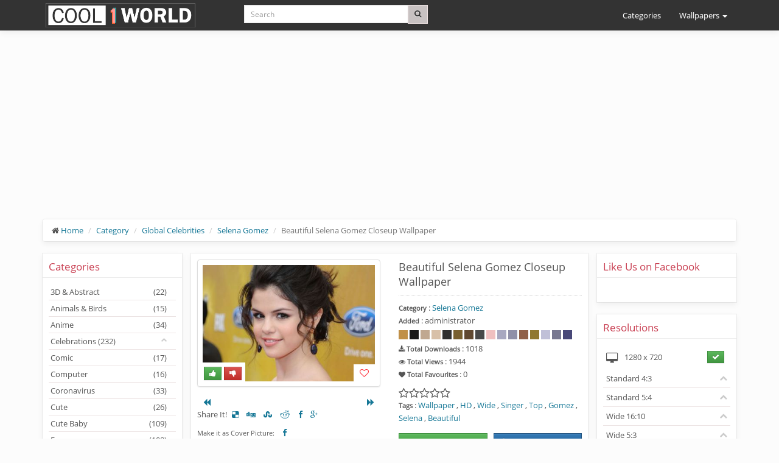

--- FILE ---
content_type: text/html; charset=UTF-8
request_url: https://cool1world.com/wallpaper/global-celebrities/selena-gomez/beautiful-selena-gomez-closeup-wallpaper/QB0
body_size: 15362
content:
<!doctype html>
<html>
<head>
    <script data-ad-client="ca-pub-0643893892851275" async src="https://pagead2.googlesyndication.com/pagead/js/adsbygoogle.js"></script>

    <title>Beautiful Selena Gomez Closeup Wallpaper</title>


    <meta name="description" content="Download free Beautiful Selena Gomez Closeup Wallpaper for your tablet, desktop, ipad, mobile phone device resolution - Wide HD Wallpapers"/>


    <meta name="keywords" content="Beautiful Selena Gomez Closeup Wallpaper"/>

<meta name="robots" content="index,follow"/>
<meta http-equiv="Content-Type" content="text/html; charset=UTF-8">
<meta name="viewport" content="width=device-width, initial-scale=1.0">
<meta name="google-site-verification" content="EkcbggdNZVaMAKPGZIsgR9vCbmlnjMXdVwi4yGY5K8I" />
<link href="https://cool1world.com/themes/default/assets/css/bootstrap.min.css" rel="stylesheet" media="all">
<link href="https://cool1world.com/themes/default/assets/css/bootstrap-theme.min.css" rel="stylesheet" media="all">
<link href="https://cool1world.com/themes/default/assets/css/font-awesome.min.css" rel="stylesheet" media="all">
<link href="https://cool1world.com/themes/default/assets/css/style.css" rel="stylesheet" media="all">
<link rel="shortcut icon" type="image/x-icon" href="https://cool1world.com/favicon.png">
</head>
<body>
<div id="fb-root"></div>
<script async defer crossorigin="anonymous" src="https://connect.facebook.net/en_GB/sdk.js#xfbml=1&autoLogAppEvents=1&version=v8.0&appId=133564810056897" nonce="utOvWwwr"></script>

<div id="header">
    <nav class="navbar navbar-default" role="navigation">
    <div class="container">
        <div class="navbar-header">
            <button type="button" class="navbar-toggle" data-toggle="collapse"
                    data-target="#bs-example-navbar-collapse-1">
                <span class="sr-only">Toggle navigation</span>
                <span class="icon-bar"></span>
                <span class="icon-bar"></span>
                <span class="icon-bar"></span>
            </button>
            <a class="navbar-brand" href="https://cool1world.com/">
                <img src="https://cool1world.com/themes/default/assets/img/logo.png" height="50px" title="Beautiful Selena Gomez Closeup Wallpaper"/>
                <!--<span class="blue">Cool</span>-->
                <!--<span class="orange">1</span>-->
                <!--<span class="red">World</span>-->
            </a>
        </div>

        <div class="collapse navbar-collapse" id="bs-example-navbar-collapse-1">
            <form action="https://cool1world.com/search" method="get" class="wSearch search_form navbar-form navbar-left" accept-charset="utf-8">

            <div class="input-group">
                <input type="text" name="q" class="form-control input-sm sk" placeholder="Search">
                  <span class="input-group-btn">
                    <button type="submit" class="btn btn-default btn-sm"><i class="fa fa-search"></i>
                    </button>
                  </span>
            </div>

            </form>            <ul class="nav navbar-nav navbar-right">
                <li class=""><a
                        href="https://cool1world.com/category">Categories</a>
                </li>
                <li class="dropdown">
                    <a href="#" class="dropdown-toggle"
                       data-toggle="dropdown">Wallpapers <b
                            class="caret"></b></a>
                    <ul class="dropdown-menu">
                        <li>
                            <a href="https://cool1world.com/wallpapers/latest">Latest</a>
                        </li>
                        <li>
                            <a href="https://cool1world.com/wallpapers/download">Downloads</a>
                        </li>
                        <li>
                            <a href="https://cool1world.com/wallpapers/view">Views</a>
                        </li>
                        <li>
                            <a href="https://cool1world.com/wallpapers/favourite">Favourites</a>
                        </li>
                        <li>
                            <a href="https://cool1world.com/wallpapers/rating">Rating</a>
                        </li>
                        <li>
                            <a href="https://cool1world.com/wallpapers/random">Random</a>
                        </li>
                    </ul>
                </li>
                                    <!--<li>-->
                    <!--    <a href="https://cool1world.com/account/login">-->
                    <!--        <i class="fa fa-sign-in fa-big"></i>-->
                    <!--        Login-->
                    <!--    </a>-->
                    <!--</li>-->
                            </ul>
        </div>
    </div>
</nav>



</div>

<div id="contents">
    <div class="container">
        <!--Ads-->
        <script async src="https://pagead2.googlesyndication.com/pagead/js/adsbygoogle.js"></script>
<!-- cool searches -->
<ins class="adsbygoogle"
     style="display:block"
     data-ad-client="ca-pub-0643893892851275"
     data-ad-slot="2376151280"
     data-ad-format="link"
     data-full-width-responsive="true"></ins>
<script>
     (adsbygoogle = window.adsbygoogle || []).push({});
</script>
                    <ol class="breadcrumb hidden-xs">
                <li><i class="fa fa-home"></i> <a href="https://cool1world.com/">Home</a></li>
                                                            <li><a href="https://cool1world.com/category">Category</a></li>
                                                                                <li><a href="https://cool1world.com/category/global-celebrities">Global Celebrities</a></li>
                                                                                <li><a href="https://cool1world.com/category/global-celebrities/selena-gomez">Selena Gomez</a></li>
                                                                                <li class="active">Beautiful Selena Gomez Closeup Wallpaper</li>
                                                </ol>
        
        <div class="row">
            <div style="padding-right: 0" class="col-xs-4 col-sm-25 hidden-xs hidden-sm">
                <div class="white_box categories">
                    <div class="box_title">Categories</div>
                    <div class="box-body">
                        <div class="categories_list">
    
        
    <ul id="g_0" class="level_0 list-unstyled">
        
        
            
            
            
                <li class="3d-abstract">
                    <a href="https://cool1world.com/category/3d-abstract">
                        3D & Abstract
                        <span class="pull-right">
                            
                                (22)
                            
                        </span>
                    </a>
                </li>
            
        
            
            
            
                <li class="animals-and-birds">
                    <a href="https://cool1world.com/category/animals-and-birds">
                        Animals & Birds
                        <span class="pull-right">
                            
                                (15)
                            
                        </span>
                    </a>
                </li>
            
        
            
            
            
                <li class="anime">
                    <a href="https://cool1world.com/category/anime">
                        Anime
                        <span class="pull-right">
                            
                                (34)
                            
                        </span>
                    </a>
                </li>
            
        
            
            
            
                <li data-target="#g_1" class="has-child  g_1 celebrations">
                    <a href="https://cool1world.com/category/celebrations">
                        Celebrations
                        <span class="">
                            
                                (232)
                            
                        </span>
                    </a>
                    
    <ul id="g_1" class="level_1 collapse list-unstyled">
        
            <li>
                <a href="https://cool1world.com/category/celebrations">
                    All Celebrations
                    <span class="pull-right">
                        
                            (232)
                        
                    </span>
                </a>
            </li>
        
        
            
            
            
                <li class="15-august-independence-day">
                    <a href="https://cool1world.com/category/celebrations/15-august-independence-day">
                        15 August
                        <span class="pull-right">
                            
                                (9)
                            
                        </span>
                    </a>
                </li>
            
        
            
            
            
                <li class="christmas">
                    <a href="https://cool1world.com/category/celebrations/christmas">
                        Christmas
                        <span class="pull-right">
                            
                                (51)
                            
                        </span>
                    </a>
                </li>
            
        
            
            
            
                <li class="columbus-day">
                    <a href="https://cool1world.com/category/celebrations/columbus-day">
                        Columbus Day
                        <span class="pull-right">
                            
                                (15)
                            
                        </span>
                    </a>
                </li>
            
        
            
            
            
                <li class="dhanteras">
                    <a href="https://cool1world.com/category/celebrations/dhanteras">
                        Dhanteras
                        <span class="pull-right">
                            
                                (12)
                            
                        </span>
                    </a>
                </li>
            
        
            
            
            
                <li class="diwali">
                    <a href="https://cool1world.com/category/celebrations/diwali">
                        Diwali
                        <span class="pull-right">
                            
                                (33)
                            
                        </span>
                    </a>
                </li>
            
        
            
            
            
                <li class="dussehra">
                    <a href="https://cool1world.com/category/celebrations/dussehra">
                        Dussehra
                        <span class="pull-right">
                            
                                (3)
                            
                        </span>
                    </a>
                </li>
            
        
            
            
            
                <li class="holi">
                    <a href="https://cool1world.com/category/celebrations/holi">
                        Holi
                        <span class="pull-right">
                            
                                (28)
                            
                        </span>
                    </a>
                </li>
            
        
            
            
            
                <li class="karwa-chauth">
                    <a href="https://cool1world.com/category/celebrations/karwa-chauth">
                        Karwa Chauth
                        <span class="pull-right">
                            
                                (23)
                            
                        </span>
                    </a>
                </li>
            
        
            
            
            
                <li class="kumbh-mela">
                    <a href="https://cool1world.com/category/celebrations/kumbh-mela">
                        Kumbh Mela
                        <span class="pull-right">
                            
                                (15)
                            
                        </span>
                    </a>
                </li>
            
        
            
            
            
                <li class="navratri">
                    <a href="https://cool1world.com/category/celebrations/navratri">
                        Navratri
                        <span class="pull-right">
                            
                                (18)
                            
                        </span>
                    </a>
                </li>
            
        
            
            
            
                <li data-target="#g_2" class="has-child  g_2 new-year">
                    <a href="https://cool1world.com/category/celebrations/new-year">
                        New Year
                        <span class="">
                            
                                (25)
                            
                        </span>
                    </a>
                    
    <ul id="g_2" class="level_2 collapse list-unstyled">
        
            <li>
                <a href="https://cool1world.com/category/celebrations/new-year">
                    All New Year
                    <span class="pull-right">
                        
                            (25)
                        
                    </span>
                </a>
            </li>
        
        
            
            
            
                <li class="new-year-2025">
                    <a href="https://cool1world.com/category/celebrations/new-year/new-year-2025">
                        2025
                        <span class="pull-right">
                            
                                (7)
                            
                        </span>
                    </a>
                </li>
            
        
            
            
            
                <li class="new-year-2026">
                    <a href="https://cool1world.com/category/celebrations/new-year/new-year-2026">
                        2026
                        <span class="pull-right">
                            
                                (18)
                            
                        </span>
                    </a>
                </li>
            
        
    </ul>
    
                </li>
            
        
    </ul>
    
                </li>
            
        
            
            
            
                <li class="comic">
                    <a href="https://cool1world.com/category/comic">
                        Comic
                        <span class="pull-right">
                            
                                (17)
                            
                        </span>
                    </a>
                </li>
            
        
            
            
            
                <li class="computer">
                    <a href="https://cool1world.com/category/computer">
                        Computer
                        <span class="pull-right">
                            
                                (16)
                            
                        </span>
                    </a>
                </li>
            
        
            
            
            
                <li class="coronavirus">
                    <a href="https://cool1world.com/category/coronavirus">
                        Coronavirus
                        <span class="pull-right">
                            
                                (33)
                            
                        </span>
                    </a>
                </li>
            
        
            
            
            
                <li class="cute">
                    <a href="https://cool1world.com/category/cute">
                        Cute
                        <span class="pull-right">
                            
                                (26)
                            
                        </span>
                    </a>
                </li>
            
        
            
            
            
                <li class="cute-baby">
                    <a href="https://cool1world.com/category/cute-baby">
                        Cute Baby
                        <span class="pull-right">
                            
                                (109)
                            
                        </span>
                    </a>
                </li>
            
        
            
            
            
                <li class="funny">
                    <a href="https://cool1world.com/category/funny">
                        Funny
                        <span class="pull-right">
                            
                                (108)
                            
                        </span>
                    </a>
                </li>
            
        
            
            
            
                <li data-target="#g_3" class="has-child  g_3 games">
                    <a href="https://cool1world.com/category/games">
                        Games
                        <span class="">
                            
                                (72)
                            
                        </span>
                    </a>
                    
    <ul id="g_3" class="level_3 collapse list-unstyled">
        
            <li>
                <a href="https://cool1world.com/category/games">
                    All Games
                    <span class="pull-right">
                        
                            (72)
                        
                    </span>
                </a>
            </li>
        
        
            
            
            
                <li class="assassins-creed">
                    <a href="https://cool1world.com/category/games/assassins-creed">
                        Assassin's Creed
                        <span class="pull-right">
                            
                                (15)
                            
                        </span>
                    </a>
                </li>
            
        
            
            
            
                <li class="grand-theft-auto-v">
                    <a href="https://cool1world.com/category/games/grand-theft-auto-v">
                        Grand Theft Auto V
                        <span class="pull-right">
                            
                                (7)
                            
                        </span>
                    </a>
                </li>
            
        
            
            
            
                <li class="top-ten-games">
                    <a href="https://cool1world.com/category/games/top-ten-games">
                        Top Ten Games
                        <span class="pull-right">
                            
                                (50)
                            
                        </span>
                    </a>
                </li>
            
        
    </ul>
    
                </li>
            
        
            
            
            
                <li class="girls">
                    <a href="https://cool1world.com/category/girls">
                        Girls
                        <span class="pull-right">
                            
                                (20)
                            
                        </span>
                    </a>
                </li>
            
        
            
            
            
                <li data-target="#g_4" class="has-child  g_4 global-celebrities">
                    <a href="https://cool1world.com/category/global-celebrities">
                        Global Celebrities
                        <span class="">
                            
                                (2120)
                            
                        </span>
                    </a>
                    
    <ul id="g_4" class="level_4 collapse list-unstyled">
        
            <li>
                <a href="https://cool1world.com/category/global-celebrities">
                    All Global Celebrities
                    <span class="pull-right">
                        
                            (2120)
                        
                    </span>
                </a>
            </li>
        
        
            
            
            
                <li class="alexandra-daddario">
                    <a href="https://cool1world.com/category/global-celebrities/alexandra-daddario">
                        Alexandra Daddario
                        <span class="pull-right">
                            
                                (68)
                            
                        </span>
                    </a>
                </li>
            
        
            
            
            
                <li class="amanda-cerny">
                    <a href="https://cool1world.com/category/global-celebrities/amanda-cerny">
                        Amanda Cerny
                        <span class="pull-right">
                            
                                (31)
                            
                        </span>
                    </a>
                </li>
            
        
            
            
            
                <li class="amanda-seyfried">
                    <a href="https://cool1world.com/category/global-celebrities/amanda-seyfried">
                        Amanda Seyfried
                        <span class="pull-right">
                            
                                (47)
                            
                        </span>
                    </a>
                </li>
            
        
            
            
            
                <li class="amber-heard">
                    <a href="https://cool1world.com/category/global-celebrities/amber-heard">
                        Amber Heard
                        <span class="pull-right">
                            
                                (58)
                            
                        </span>
                    </a>
                </li>
            
        
            
            
            
                <li class="angelina-jolie">
                    <a href="https://cool1world.com/category/global-celebrities/angelina-jolie">
                        Angelina Jolie
                        <span class="pull-right">
                            
                                (15)
                            
                        </span>
                    </a>
                </li>
            
        
            
            
            
                <li class="anne-hathaway">
                    <a href="https://cool1world.com/category/global-celebrities/anne-hathaway">
                        Anne Hathaway
                        <span class="pull-right">
                            
                                (75)
                            
                        </span>
                    </a>
                </li>
            
        
            
            
            
                <li class="ashley-benson">
                    <a href="https://cool1world.com/category/global-celebrities/ashley-benson">
                        Ashley Benson
                        <span class="pull-right">
                            
                                (39)
                            
                        </span>
                    </a>
                </li>
            
        
            
            
            
                <li class="barbara-palvin">
                    <a href="https://cool1world.com/category/global-celebrities/barbara-palvin">
                        Barbara Palvin
                        <span class="pull-right">
                            
                                (20)
                            
                        </span>
                    </a>
                </li>
            
        
            
            
            
                <li class="blake-lively">
                    <a href="https://cool1world.com/category/global-celebrities/blake-lively">
                        Blake Lively
                        <span class="pull-right">
                            
                                (43)
                            
                        </span>
                    </a>
                </li>
            
        
            
            
            
                <li class="brooklyn-decker">
                    <a href="https://cool1world.com/category/global-celebrities/brooklyn-decker">
                        Brooklyn Decker
                        <span class="pull-right">
                            
                                (4)
                            
                        </span>
                    </a>
                </li>
            
        
            
            
            
                <li class="cameron-diaz">
                    <a href="https://cool1world.com/category/global-celebrities/cameron-diaz">
                        Cameron Diaz
                        <span class="pull-right">
                            
                                (13)
                            
                        </span>
                    </a>
                </li>
            
        
            
            
            
                <li class="candice-swanepoel">
                    <a href="https://cool1world.com/category/global-celebrities/candice-swanepoel">
                        Candice Swanepoel
                        <span class="pull-right">
                            
                                (8)
                            
                        </span>
                    </a>
                </li>
            
        
            
            
            
                <li class="charlize-theron">
                    <a href="https://cool1world.com/category/global-celebrities/charlize-theron">
                        Charlize Theron
                        <span class="pull-right">
                            
                                (14)
                            
                        </span>
                    </a>
                </li>
            
        
            
            
            
                <li class="chloe-grace-moretz">
                    <a href="https://cool1world.com/category/global-celebrities/chloe-grace-moretz">
                        Chloë Grace Moretz
                        <span class="pull-right">
                            
                                (92)
                            
                        </span>
                    </a>
                </li>
            
        
            
            
            
                <li class="drew-barrymore">
                    <a href="https://cool1world.com/category/global-celebrities/drew-barrymore">
                        Drew Barrymore
                        <span class="pull-right">
                            
                                (10)
                            
                        </span>
                    </a>
                </li>
            
        
            
            
            
                <li class="emilia-clarke">
                    <a href="https://cool1world.com/category/global-celebrities/emilia-clarke">
                        Emilia Clarke
                        <span class="pull-right">
                            
                                (13)
                            
                        </span>
                    </a>
                </li>
            
        
            
            
            
                <li class="emma-roberts">
                    <a href="https://cool1world.com/category/global-celebrities/emma-roberts">
                        Emma Roberts
                        <span class="pull-right">
                            
                                (29)
                            
                        </span>
                    </a>
                </li>
            
        
            
            
            
                <li class="emma-stone">
                    <a href="https://cool1world.com/category/global-celebrities/emma-stone">
                        Emma Stone
                        <span class="pull-right">
                            
                                (19)
                            
                        </span>
                    </a>
                </li>
            
        
            
            
            
                <li class="emma-watson">
                    <a href="https://cool1world.com/category/global-celebrities/emma-watson">
                        Emma Watson
                        <span class="pull-right">
                            
                                (31)
                            
                        </span>
                    </a>
                </li>
            
        
            
            
            
                <li class="eva-green">
                    <a href="https://cool1world.com/category/global-celebrities/eva-green">
                        Eva Green
                        <span class="pull-right">
                            
                                (16)
                            
                        </span>
                    </a>
                </li>
            
        
            
            
            
                <li class="gigi-hadid">
                    <a href="https://cool1world.com/category/global-celebrities/gigi-hadid">
                        Gigi Hadid
                        <span class="pull-right">
                            
                                (10)
                            
                        </span>
                    </a>
                </li>
            
        
            
            
            
                <li class="hailee-steinfeld">
                    <a href="https://cool1world.com/category/global-celebrities/hailee-steinfeld">
                        Hailee Steinfeld
                        <span class="pull-right">
                            
                                (20)
                            
                        </span>
                    </a>
                </li>
            
        
            
            
            
                <li class="halle-berry">
                    <a href="https://cool1world.com/category/global-celebrities/halle-berry">
                        Halle Berry
                        <span class="pull-right">
                            
                                (10)
                            
                        </span>
                    </a>
                </li>
            
        
            
            
            
                <li class="hayden-panettiere">
                    <a href="https://cool1world.com/category/global-celebrities/hayden-panettiere">
                        Hayden Panettiere
                        <span class="pull-right">
                            
                                (20)
                            
                        </span>
                    </a>
                </li>
            
        
            
            
            
                <li class="hilary-duff">
                    <a href="https://cool1world.com/category/global-celebrities/hilary-duff">
                        Hilary Duff
                        <span class="pull-right">
                            
                                (30)
                            
                        </span>
                    </a>
                </li>
            
        
            
            
            
                <li class="jennifer-aniston">
                    <a href="https://cool1world.com/category/global-celebrities/jennifer-aniston">
                        Jennifer Aniston
                        <span class="pull-right">
                            
                                (13)
                            
                        </span>
                    </a>
                </li>
            
        
            
            
            
                <li class="jennifer-connelly">
                    <a href="https://cool1world.com/category/global-celebrities/jennifer-connelly">
                        Jennifer Connelly
                        <span class="pull-right">
                            
                                (23)
                            
                        </span>
                    </a>
                </li>
            
        
            
            
            
                <li class="jennifer-lawrence">
                    <a href="https://cool1world.com/category/global-celebrities/jennifer-lawrence">
                        Jennifer Lawrence
                        <span class="pull-right">
                            
                                (41)
                            
                        </span>
                    </a>
                </li>
            
        
            
            
            
                <li class="jennifer-love-hewitt">
                    <a href="https://cool1world.com/category/global-celebrities/jennifer-love-hewitt">
                        Jennifer Love Hewitt
                        <span class="pull-right">
                            
                                (11)
                            
                        </span>
                    </a>
                </li>
            
        
            
            
            
                <li class="julia-roberts">
                    <a href="https://cool1world.com/category/global-celebrities/julia-roberts">
                        Julia Roberts
                        <span class="pull-right">
                            
                                (10)
                            
                        </span>
                    </a>
                </li>
            
        
            
            
            
                <li class="kate-upton">
                    <a href="https://cool1world.com/category/global-celebrities/kate-upton">
                        Kate Upton
                        <span class="pull-right">
                            
                                (21)
                            
                        </span>
                    </a>
                </li>
            
        
            
            
            
                <li class="katherine-mcnamara">
                    <a href="https://cool1world.com/category/global-celebrities/katherine-mcnamara">
                        Katherine McNamara
                        <span class="pull-right">
                            
                                (32)
                            
                        </span>
                    </a>
                </li>
            
        
            
            
            
                <li class="keira-knightley">
                    <a href="https://cool1world.com/category/global-celebrities/keira-knightley">
                        Keira Knightley
                        <span class="pull-right">
                            
                                (90)
                            
                        </span>
                    </a>
                </li>
            
        
            
            
            
                <li class="kristen-stewart">
                    <a href="https://cool1world.com/category/global-celebrities/kristen-stewart">
                        Kristen Stewart
                        <span class="pull-right">
                            
                                (33)
                            
                        </span>
                    </a>
                </li>
            
        
            
            
            
                <li class="margot-robbie">
                    <a href="https://cool1world.com/category/global-celebrities/margot-robbie">
                        Margot Robbie
                        <span class="pull-right">
                            
                                (28)
                            
                        </span>
                    </a>
                </li>
            
        
            
            
            
                <li class="marion-cotillard">
                    <a href="https://cool1world.com/category/global-celebrities/marion-cotillard">
                        Marion Cotillard
                        <span class="pull-right">
                            
                                (10)
                            
                        </span>
                    </a>
                </li>
            
        
            
            
            
                <li class="megan-fox">
                    <a href="https://cool1world.com/category/global-celebrities/megan-fox">
                        Megan Fox
                        <span class="pull-right">
                            
                                (88)
                            
                        </span>
                    </a>
                </li>
            
        
            
            
            
                <li class="meghan-markle">
                    <a href="https://cool1world.com/category/global-celebrities/meghan-markle">
                        Meghan Markle
                        <span class="pull-right">
                            
                                (7)
                            
                        </span>
                    </a>
                </li>
            
        
            
            
            
                <li class="mila-kunis">
                    <a href="https://cool1world.com/category/global-celebrities/mila-kunis">
                        Mila Kunis
                        <span class="pull-right">
                            
                                (46)
                            
                        </span>
                    </a>
                </li>
            
        
            
            
            
                <li class="miranda-kerr">
                    <a href="https://cool1world.com/category/global-celebrities/miranda-kerr">
                        Miranda Kerr
                        <span class="pull-right">
                            
                                (12)
                            
                        </span>
                    </a>
                </li>
            
        
            
            
            
                <li class="monika-jaros">
                    <a href="https://cool1world.com/category/global-celebrities/monika-jaros">
                        Monika Jaros
                        <span class="pull-right">
                            
                                (5)
                            
                        </span>
                    </a>
                </li>
            
        
            
            
            
                <li class="natalie-martinez">
                    <a href="https://cool1world.com/category/global-celebrities/natalie-martinez">
                        Natalie Martinez
                        <span class="pull-right">
                            
                                (8)
                            
                        </span>
                    </a>
                </li>
            
        
            
            
            
                <li class="natalie-portman">
                    <a href="https://cool1world.com/category/global-celebrities/natalie-portman">
                        Natalie Portman
                        <span class="pull-right">
                            
                                (93)
                            
                        </span>
                    </a>
                </li>
            
        
            
            
            
                <li class="nicola-peltz">
                    <a href="https://cool1world.com/category/global-celebrities/nicola-peltz">
                        Nicola Peltz
                        <span class="pull-right">
                            
                                (11)
                            
                        </span>
                    </a>
                </li>
            
        
            
            
            
                <li class="olivia-wilde">
                    <a href="https://cool1world.com/category/global-celebrities/olivia-wilde">
                        Olivia Wilde
                        <span class="pull-right">
                            
                                (86)
                            
                        </span>
                    </a>
                </li>
            
        
            
            
            
                <li class="rosie-huntington-whiteley">
                    <a href="https://cool1world.com/category/global-celebrities/rosie-huntington-whiteley">
                        Rosie Huntington Whiteley
                        <span class="pull-right">
                            
                                (9)
                            
                        </span>
                    </a>
                </li>
            
        
            
            
            
                <li class="sandra-bullock">
                    <a href="https://cool1world.com/category/global-celebrities/sandra-bullock">
                        Sandra Bullock
                        <span class="pull-right">
                            
                                (28)
                            
                        </span>
                    </a>
                </li>
            
        
            
            
            
                <li class="scarlett-johansson">
                    <a href="https://cool1world.com/category/global-celebrities/scarlett-johansson">
                        Scarlett Johansson
                        <span class="pull-right">
                            
                                (153)
                            
                        </span>
                    </a>
                </li>
            
        
            
            
            
                <li class="selena-gomez">
                    <a href="https://cool1world.com/category/global-celebrities/selena-gomez">
                        Selena Gomez
                        <span class="pull-right">
                            
                                (123)
                            
                        </span>
                    </a>
                </li>
            
        
            
            
            
                <li class="shanina-shaik">
                    <a href="https://cool1world.com/category/global-celebrities/shanina-shaik">
                        Shanina Shaik
                        <span class="pull-right">
                            
                                (4)
                            
                        </span>
                    </a>
                </li>
            
        
            
            
            
                <li class="sophie-turner">
                    <a href="https://cool1world.com/category/global-celebrities/sophie-turner">
                        Sophie Turner
                        <span class="pull-right">
                            
                                (53)
                            
                        </span>
                    </a>
                </li>
            
        
            
            
            
                <li class="taylor-swift">
                    <a href="https://cool1world.com/category/global-celebrities/taylor-swift">
                        Taylor Swift
                        <span class="pull-right">
                            
                                (94)
                            
                        </span>
                    </a>
                </li>
            
        
            
            
            
                <li class="top-female-celebrity">
                    <a href="https://cool1world.com/category/global-celebrities/top-female-celebrity">
                        Top Female Celebrity
                        <span class="pull-right">
                            
                                (253)
                            
                        </span>
                    </a>
                </li>
            
        
    </ul>
    
                </li>
            
        
            
            
            
                <li data-target="#g_5" class="has-child  g_5 gods">
                    <a href="https://cool1world.com/category/gods">
                        Gods
                        <span class="">
                            
                                (223)
                            
                        </span>
                    </a>
                    
    <ul id="g_5" class="level_5 collapse list-unstyled">
        
            <li>
                <a href="https://cool1world.com/category/gods">
                    All Gods
                    <span class="pull-right">
                        
                            (223)
                        
                    </span>
                </a>
            </li>
        
        
            
            
            
                <li class="goddess-durga">
                    <a href="https://cool1world.com/category/gods/goddess-durga">
                        Goddess Durga
                        <span class="pull-right">
                            
                                (26)
                            
                        </span>
                    </a>
                </li>
            
        
            
            
            
                <li class="lord-buddha">
                    <a href="https://cool1world.com/category/gods/lord-buddha">
                        Lord Buddha
                        <span class="pull-right">
                            
                                (43)
                            
                        </span>
                    </a>
                </li>
            
        
            
            
            
                <li class="lord-ganesha">
                    <a href="https://cool1world.com/category/gods/lord-ganesha">
                        Lord Ganesha
                        <span class="pull-right">
                            
                                (35)
                            
                        </span>
                    </a>
                </li>
            
        
            
            
            
                <li class="lord-hanuman">
                    <a href="https://cool1world.com/category/gods/lord-hanuman">
                        Lord Hanuman
                        <span class="pull-right">
                            
                                (18)
                            
                        </span>
                    </a>
                </li>
            
        
            
            
            
                <li class="lord-krishna">
                    <a href="https://cool1world.com/category/gods/lord-krishna">
                        Lord Krishna
                        <span class="pull-right">
                            
                                (17)
                            
                        </span>
                    </a>
                </li>
            
        
            
            
            
                <li class="lord-rama">
                    <a href="https://cool1world.com/category/gods/lord-rama">
                        Lord Rama
                        <span class="pull-right">
                            
                                (29)
                            
                        </span>
                    </a>
                </li>
            
        
            
            
            
                <li class="lord-shiva">
                    <a href="https://cool1world.com/category/gods/lord-shiva">
                        Lord Shiva
                        <span class="pull-right">
                            
                                (40)
                            
                        </span>
                    </a>
                </li>
            
        
            
            
            
                <li class="lord-vishnu">
                    <a href="https://cool1world.com/category/gods/lord-vishnu">
                        Lord Vishnu
                        <span class="pull-right">
                            
                                (15)
                            
                        </span>
                    </a>
                </li>
            
        
    </ul>
    
                </li>
            
        
            
            
            
                <li data-target="#g_6" class="has-child  g_6 indian-celebrities">
                    <a href="https://cool1world.com/category/indian-celebrities">
                        Indian Celebrities
                        <span class="">
                            
                                (346)
                            
                        </span>
                    </a>
                    
    <ul id="g_6" class="level_6 collapse list-unstyled">
        
            <li>
                <a href="https://cool1world.com/category/indian-celebrities">
                    All Indian Celebrities
                    <span class="pull-right">
                        
                            (346)
                        
                    </span>
                </a>
            </li>
        
        
            
            
            
                <li class="adah-sharma">
                    <a href="https://cool1world.com/category/indian-celebrities/adah-sharma">
                        Adah Sharma
                        <span class="pull-right">
                            
                                (22)
                            
                        </span>
                    </a>
                </li>
            
        
            
            
            
                <li class="aditi-rao-hydari">
                    <a href="https://cool1world.com/category/indian-celebrities/aditi-rao-hydari">
                        Aditi Rao Hydari
                        <span class="pull-right">
                            
                                (34)
                            
                        </span>
                    </a>
                </li>
            
        
            
            
            
                <li class="aishwarya-rai">
                    <a href="https://cool1world.com/category/indian-celebrities/aishwarya-rai">
                        Aishwarya Rai
                        <span class="pull-right">
                            
                                (58)
                            
                        </span>
                    </a>
                </li>
            
        
            
            
            
                <li class="alia-bhatt">
                    <a href="https://cool1world.com/category/indian-celebrities/alia-bhatt">
                        Alia Bhatt
                        <span class="pull-right">
                            
                                (54)
                            
                        </span>
                    </a>
                </li>
            
        
            
            
            
                <li class="amyra-dastur">
                    <a href="https://cool1world.com/category/indian-celebrities/amyra-dastur">
                        Amyra Dastur
                        <span class="pull-right">
                            
                                (20)
                            
                        </span>
                    </a>
                </li>
            
        
            
            
            
                <li class="elnaaz-norouzi">
                    <a href="https://cool1world.com/category/indian-celebrities/elnaaz-norouzi">
                        Elnaaz Norouzi
                        <span class="pull-right">
                            
                                (32)
                            
                        </span>
                    </a>
                </li>
            
        
            
            
            
                <li class="isha-talwar">
                    <a href="https://cool1world.com/category/indian-celebrities/isha-talwar">
                        Isha Talwar
                        <span class="pull-right">
                            
                                (17)
                            
                        </span>
                    </a>
                </li>
            
        
            
            
            
                <li class="kajal-aggarwal">
                    <a href="https://cool1world.com/category/indian-celebrities/kajal-aggarwal">
                        Kajal Aggarwal
                        <span class="pull-right">
                            
                                (41)
                            
                        </span>
                    </a>
                </li>
            
        
            
            
            
                <li class="shriya-saran">
                    <a href="https://cool1world.com/category/indian-celebrities/shriya-saran">
                        Shriya Saran
                        <span class="pull-right">
                            
                                (50)
                            
                        </span>
                    </a>
                </li>
            
        
            
            
            
                <li class="tamanna-bhatia">
                    <a href="https://cool1world.com/category/indian-celebrities/tamanna-bhatia">
                        Tamanna Bhatia
                        <span class="pull-right">
                            
                                (18)
                            
                        </span>
                    </a>
                </li>
            
        
    </ul>
    
                </li>
            
        
            
            
            
                <li class="love">
                    <a href="https://cool1world.com/category/love">
                        Love
                        <span class="pull-right">
                            
                                (24)
                            
                        </span>
                    </a>
                </li>
            
        
            
            
            
                <li class="music">
                    <a href="https://cool1world.com/category/music">
                        Music
                        <span class="pull-right">
                            
                                (24)
                            
                        </span>
                    </a>
                </li>
            
        
            
            
            
                <li class="nature">
                    <a href="https://cool1world.com/category/nature">
                        Nature
                        <span class="pull-right">
                            
                                (26)
                            
                        </span>
                    </a>
                </li>
            
        
    </ul>
    
        
            <span class="hide active_category">["global-celebrities","selena-gomez"]</span>
        
    
</div>


                    </div>
                </div>

                <!-- <div class="white_box sponsor">
                    <div class="box_title">Sponsor</div>
                    <div class="box-body">
                        
                    </div>
                </div> -->
            </div>
            <div class="col-xs-12 col-sm-70">
                <div class="cbody">
                    

                                                                        <div class="white_box">
<div class="box-body">
<span class="hide WallHashID">QB0</span>

<div class="row">
<div class="col-sm-6">
    <div class="wallpaper_image">
        <img class="thumbnail img-responsive"
             style="width:100%; height:auto; display:block; max-width:400px;max-height: 270px;"
             src="/uploads/cache/500017793/beautiful-selena-gomez-closeup-wallpaper-QB0-400x270-MM-78.jpg"
             alt="Beautiful Selena Gomez Closeup Wallpaper">

        <div class="votes">
                        <span data-loading_msg="Loading to Vote Up"
                              data-guest_msg="Please Login in order to Vote"
                              data-toggle="tooltip" data-placement="bottom" data-original-title="Vote Up"
                              class="voteup btn btn-success btn-xs"><i class="fa fa-thumbs-up"></i> <span
                                class="text"></span></span>
                        <span data-loading_msg="Loading to Vote Down"
                              data-guest_msg="Please Login in order to Vote"
                              data-toggle="tooltip" data-placement="bottom" data-original-title="Vote Down"
                              class="votedown btn btn-danger btn-xs"><i
                                class="fa fa-thumbs-down"></i> <span
                                class="text"></span></span>
        </div>
        <div data-guest_msg="Please Login to add this in Favorite list"
             data-loading_msg_add="Loading - Adding this to your Favorites"
             data-loading_msg_remove="Loading - Removing this from your Favorites"
             data-added="0"
             class="favorites toggle_favorite">
            
                <i class="fa fa-heart-o"></i>
            
        </div>
    </div>
    
        <div class="next_prev">
            
                <div class="pull-left">
                    
                    <a data-toggle="tooltip" data-placement="bottom"
                       title="Previous: Lovely Taylor Swift Fashion Model HD Wallpaper"
                       href="https://cool1world.com/wallpaper/global-celebrities/taylor-swift/lovely-taylor-swift-fashion-model-hd-wallpaper/RDO"><i
                            class="fa fa-backward"></i></a>
                </div>
            
            
                <div class="pull-right">
                    
                    <a data-toggle="tooltip" data-placement="bottom"
                       title="Next: Ultra Wide Selena Gomez Stunning Wallpaper"
                       href="https://cool1world.com/wallpaper/global-celebrities/selena-gomez/ultra-wide-selena-gomez-stunning-wallpaper/PA1"><i
                            class="fa fa-forward"></i></a>
                </div>
            
            <div class="loading hide">
                <i class="fa fa-refresh fa-spin"></i>
            </div>
        </div>
    
    <div class="clearfix"></div>

    <span>Share It! </span>
    <ul style=" margin-left: 0; " class="list-inline social_buttons_details">
        <li>
            <a href="http://del.icio.us/post?url=https%3A%2F%2Fcool1world.com%2Fwallpaper%2Fglobal-celebrities%2Fselena-gomez%2Fbeautiful-selena-gomez-closeup-wallpaper%2FQB0&amp;title=Beautiful Selena Gomez Closeup Wallpaper"
               data-toggle="tooltip" data-placement="bottom" target="_blank" title="Add to Del.icio.us">
                <i class="fa fa-delicious"></i>
            </a>
        </li>
        <li>
            <a href="http://digg.com/submit/?url=https%3A%2F%2Fcool1world.com%2Fwallpaper%2Fglobal-celebrities%2Fselena-gomez%2Fbeautiful-selena-gomez-closeup-wallpaper%2FQB0&amp;title=Beautiful Selena Gomez Closeup Wallpaper"
               data-toggle="tooltip" data-placement="bottom" target="_blank" title="Add to Digg">
                <i class="fa fa-digg"></i>
            </a>
        </li>
        <li>
            <a href="http://www.stumbleupon.com/submit?url=https%3A%2F%2Fcool1world.com%2Fwallpaper%2Fglobal-celebrities%2Fselena-gomez%2Fbeautiful-selena-gomez-closeup-wallpaper%2FQB0&amp;title=Beautiful Selena Gomez Closeup Wallpaper"
               data-toggle="tooltip" data-placement="bottom" target="_blank" title="Add to StumbleUpon">
                <i class="fa fa-stumbleupon"></i>
            </a>
        </li>
        <li>
            <a href="http://reddit.com/submit?url=https%3A%2F%2Fcool1world.com%2Fwallpaper%2Fglobal-celebrities%2Fselena-gomez%2Fbeautiful-selena-gomez-closeup-wallpaper%2FQB0&amp;title=Beautiful Selena Gomez Closeup Wallpaper"
               data-toggle="tooltip" data-placement="bottom" target="_blank" title="Add to Reddit">
                <i class="fa fa-reddit"></i>
            </a>
        </li>
        <li>
            <a href="http://www.facebook.com/share.php?u=https%3A%2F%2Fcool1world.com%2Fwallpaper%2Fglobal-celebrities%2Fselena-gomez%2Fbeautiful-selena-gomez-closeup-wallpaper%2FQB0&amp;t=Beautiful Selena Gomez Closeup Wallpaper"
               data-toggle="tooltip" data-placement="bottom" target="_blank" title="Share to Facebook">
                <i class="fa fa-facebook"></i>
            </a>
        </li>
        <li>
            <a href="https://plus.google.com/share?url=https%3A%2F%2Fcool1world.com%2Fwallpaper%2Fglobal-celebrities%2Fselena-gomez%2Fbeautiful-selena-gomez-closeup-wallpaper%2FQB0&amp;t=Beautiful Selena Gomez Closeup Wallpaper"
               data-toggle="tooltip" data-placement="bottom" target="_blank" title="Share to Google Plus">
                <i class="fa fa-google-plus"></i>
            </a>
        </li>
    </ul>

    
        <div class="cover_upload m_t_10">
            <small>Make it as Cover Picture:</small>
            <ul class="list-inline display_inline">
                <li><a href="https://cool1world.com/wallpaper/global-celebrities/selena-gomez/beautiful-selena-gomez-closeup-wallpaper/QB0/cover/facebook"><i class="fa fa-facebook"></i></a></li>
            </ul>
        </div>
    
</div>
<div class="col-sm-6">
    <div class="wallpaper_title wblock">
        <h2>
            Beautiful Selena Gomez Closeup Wallpaper
            
            
        </h2>
    </div>
    <div class="wallpaper_category">
        <span class="details_title">Category</span> : <a
            href="https://cool1world.com/category/global-celebrities/selena-gomez">Selena Gomez</a>
    </div>
    <div class="row row-sm">
        <div class="col-xs-6 col-sm-12">
            
            <div class="wallpaper_added wblock">
                <span class="details_title">Added</span>
                : administrator
            </div>
            
            
            
            
                <div class="wallpaper_colors">
                    
                        
                        <a href="https://cool1world.com/search?color=c09048">
                            <span data-toggle="tooltip" data-placement="bottom"
                                  data-original-title="48.18%"
                                  title="48.18%"
                                  style="background: #c09048" class="color_block"></span>
                        </a>
                    
                        
                        <a href="https://cool1world.com/search?color=181818">
                            <span data-toggle="tooltip" data-placement="bottom"
                                  data-original-title="16.37%"
                                  title="16.37%"
                                  style="background: #181818" class="color_block"></span>
                        </a>
                    
                        
                        <a href="https://cool1world.com/search?color=c0a890">
                            <span data-toggle="tooltip" data-placement="bottom"
                                  data-original-title="8.9%"
                                  title="8.9%"
                                  style="background: #c0a890" class="color_block"></span>
                        </a>
                    
                        
                        <a href="https://cool1world.com/search?color=d8c0a8">
                            <span data-toggle="tooltip" data-placement="bottom"
                                  data-original-title="7.66%"
                                  title="7.66%"
                                  style="background: #d8c0a8" class="color_block"></span>
                        </a>
                    
                        
                        <a href="https://cool1world.com/search?color=303030">
                            <span data-toggle="tooltip" data-placement="bottom"
                                  data-original-title="6.01%"
                                  title="6.01%"
                                  style="background: #303030" class="color_block"></span>
                        </a>
                    
                        
                        <a href="https://cool1world.com/search?color=786030">
                            <span data-toggle="tooltip" data-placement="bottom"
                                  data-original-title="2.06%"
                                  title="2.06%"
                                  style="background: #786030" class="color_block"></span>
                        </a>
                    
                        
                        <a href="https://cool1world.com/search?color=604830">
                            <span data-toggle="tooltip" data-placement="bottom"
                                  data-original-title="1.55%"
                                  title="1.55%"
                                  style="background: #604830" class="color_block"></span>
                        </a>
                    
                        
                        <a href="https://cool1world.com/search?color=484848">
                            <span data-toggle="tooltip" data-placement="bottom"
                                  data-original-title="1.54%"
                                  title="1.54%"
                                  style="background: #484848" class="color_block"></span>
                        </a>
                    
                        
                        <a href="https://cool1world.com/search?color=f0c0c0">
                            <span data-toggle="tooltip" data-placement="bottom"
                                  data-original-title="1.28%"
                                  title="1.28%"
                                  style="background: #f0c0c0" class="color_block"></span>
                        </a>
                    
                        
                        <a href="https://cool1world.com/search?color=a8a8c0">
                            <span data-toggle="tooltip" data-placement="bottom"
                                  data-original-title="1.2%"
                                  title="1.2%"
                                  style="background: #a8a8c0" class="color_block"></span>
                        </a>
                    
                        
                        <a href="https://cool1world.com/search?color=9090a8">
                            <span data-toggle="tooltip" data-placement="bottom"
                                  data-original-title="1.05%"
                                  title="1.05%"
                                  style="background: #9090a8" class="color_block"></span>
                        </a>
                    
                        
                        <a href="https://cool1world.com/search?color=906048">
                            <span data-toggle="tooltip" data-placement="bottom"
                                  data-original-title="0.95%"
                                  title="0.95%"
                                  style="background: #906048" class="color_block"></span>
                        </a>
                    
                        
                        <a href="https://cool1world.com/search?color=907830">
                            <span data-toggle="tooltip" data-placement="bottom"
                                  data-original-title="0.87%"
                                  title="0.87%"
                                  style="background: #907830" class="color_block"></span>
                        </a>
                    
                        
                        <a href="https://cool1world.com/search?color=c0c0d8">
                            <span data-toggle="tooltip" data-placement="bottom"
                                  data-original-title="0.8%"
                                  title="0.8%"
                                  style="background: #c0c0d8" class="color_block"></span>
                        </a>
                    
                        
                        <a href="https://cool1world.com/search?color=787890">
                            <span data-toggle="tooltip" data-placement="bottom"
                                  data-original-title="0.53%"
                                  title="0.53%"
                                  style="background: #787890" class="color_block"></span>
                        </a>
                    
                        
                        <a href="https://cool1world.com/search?color=484878">
                            <span data-toggle="tooltip" data-placement="bottom"
                                  data-original-title="0.29%"
                                  title="0.29%"
                                  style="background: #484878" class="color_block"></span>
                        </a>
                    
                        
                </div>
            
            <div class="wallpaper_stats">
                <div><span class="details_title"><i class="fa fa-download"></i> <span
                            class="hidden-xs">Total</span> Downloads</span>
                    : 1018</div>
                <div><span class="details_title"><i class="fa fa-eye"></i> <span
                            class="hidden-xs">Total</span> Views</span>
                    : 1944</div>
                <div><span class="details_title"><i class="fa fa-heart"></i> <span
                            class="hidden-xs">Total</span> Favourites</span>
                    : <span
                        id="total_favourite_count">0</span>
                </div>
            </div>

            <div class="wallpaper_rating_single">
                
                <i class="fa fa-star-o"></i><i class="fa fa-star-o"></i><i class="fa fa-star-o"></i><i class="fa fa-star-o"></i><i class="fa fa-star-o"></i>
                
                
            </div>
            
                <div class="wallpaper_tags wblock">
                    <span class="details_title">Tags</span>
                    :
                    
                        
                            
                            
                            <a href="https://cool1world.com/tags/Wallpaper">Wallpaper</a>
                        
                            , 
                            
                            <a href="https://cool1world.com/tags/HD">HD</a>
                        
                            , 
                            
                            <a href="https://cool1world.com/tags/Wide">Wide</a>
                        
                            , 
                            
                            <a href="https://cool1world.com/tags/Singer">Singer</a>
                        
                            , 
                            
                            <a href="https://cool1world.com/tags/Top">Top</a>
                        
                            , 
                            
                            <a href="https://cool1world.com/tags/Gomez">Gomez</a>
                        
                            , 
                            
                            <a href="https://cool1world.com/tags/Selena">Selena</a>
                        
                            , 
                            
                            <a href="https://cool1world.com/tags/Beautiful">Beautiful</a>
                        
                    
                </div>
            
        </div>
        <div class="col-xs-6 col-sm-12">
            <div data-width="1920"
                 data-height="1200" class="row row-sm dl_links">
                <div class="col-xs-12 col-sm-6">
                    <div class="gen_view_link">
                        <a class="btn btn-success btn-sm btn-block m_t_10 search_available_res hide"
                           href="https://cool1world.com/wallpaper/global-celebrities/selena-gomez/beautiful-selena-gomez-closeup-wallpaper/QB0/{R_WIDTH}/{R_HEIGHT}"><i
                                class="fa fa-eye"></i> <span
                                class="hidden-xs">View</span>
                            <span class="screen_width"></span>x<span class="screen_height"></span></a>
                    </div>
                </div>
                <div class="col-xs-12 col-sm-6">
                    <div class="gen_download_link">
                        <a data-msg="Starting Download"
                           class="btn btn-primary btn-sm btn-block m_t_10 search_available_res starting_download hide"
                           href="https://cool1world.com/wallpaper/global-celebrities/selena-gomez/beautiful-selena-gomez-closeup-wallpaper/QB0/{R_WIDTH}/{R_HEIGHT}/download"><i
                                class="fa fa-download"></i> <span
                                class="hidden-xs">Download</span>
                            <span class="screen_width"></span>x<span class="screen_height"></span></a>
                    </div>
                </div>
            </div>
            <div class="dl_links_error m_t_10 hide">
                <div class="alert alert-danger">
                    Sorry Your screen resolution is not available for this wallpaper.
                </div>
            </div>
        </div>
    </div>
</div>
</div>

<script async src="https://pagead2.googlesyndication.com/pagead/js/adsbygoogle.js"></script>
<!-- cool horizontal -->
<ins class="adsbygoogle"
     style="display:block"
     data-ad-client="ca-pub-0643893892851275"
     data-ad-slot="2618628203"
     data-ad-format="auto"
     data-full-width-responsive="true"></ins>
<script>
     (adsbygoogle = window.adsbygoogle || []).push({});
</script>



    <p><br></p><p>Download free <b>Beautiful Selena Gomez Closeup Wallpaper </b>for your device such as desktop, laptop, mobile, tablet and ipad click on required resolution links below. Selena Gomez is an famous American Singer, Hollywood actress, photoshot model and celebrity. We have selective best collections of Selena Gomez Ultra Widescreen high definition highest quality wallpapers background, movies pictures and photoshot gallery with wide range of resolutions which perfectly fits for all desktop &amp; laptop screens. Please also share your comments using form below.<br></p>




    <div class="resblocks">
        <div><i class="fa fa-desktop"></i> <b>Available Resolutions</b>
            :
            <small>Yours <span class="screen_width"></span> x <span
                    class="screen_height"></span></small>
        </div>
        <hr class="hr-sm"/>
        <table class="table no-border">
            
            
                <tr class="res_g_0">
                    <td class="res_info" style="min-width: 120px">
                        <div>Standard 4:3:</div>
                    </td>
                    <td>
                        <ul class="list-inline">
                            
                            
                                
                                
                                <li class="res_1024x768">
                                    <i class="fa fa-caret-right"></i> <a
                                        href="https://cool1world.com/wallpaper/global-celebrities/selena-gomez/beautiful-selena-gomez-closeup-wallpaper/QB0/1024/768">1024 x 768</a>
                                </li>
                            
                                
                                
                                <li class="res_1152x864">
                                    <i class="fa fa-caret-right"></i> <a
                                        href="https://cool1world.com/wallpaper/global-celebrities/selena-gomez/beautiful-selena-gomez-closeup-wallpaper/QB0/1152/864">1152 x 864</a>
                                </li>
                            
                                
                                
                                <li class="res_1280x960">
                                    <i class="fa fa-caret-right"></i> <a
                                        href="https://cool1world.com/wallpaper/global-celebrities/selena-gomez/beautiful-selena-gomez-closeup-wallpaper/QB0/1280/960">1280 x 960</a>
                                </li>
                            
                                
                                
                                <li class="res_1400x1050">
                                    <i class="fa fa-caret-right"></i> <a
                                        href="https://cool1world.com/wallpaper/global-celebrities/selena-gomez/beautiful-selena-gomez-closeup-wallpaper/QB0/1400/1050">1400 x 1050</a>
                                </li>
                            
                                
                                
                                <li class="res_1440x1080">
                                    <i class="fa fa-caret-right"></i> <a
                                        href="https://cool1world.com/wallpaper/global-celebrities/selena-gomez/beautiful-selena-gomez-closeup-wallpaper/QB0/1440/1080">1440 x 1080</a>
                                </li>
                            
                                
                                
                                <li class="res_1600x1200">
                                    <i class="fa fa-caret-right"></i> <a
                                        href="https://cool1world.com/wallpaper/global-celebrities/selena-gomez/beautiful-selena-gomez-closeup-wallpaper/QB0/1600/1200">1600 x 1200</a>
                                </li>
                            
                                
                                
                                
                                
                                
                                
                                
                                
                        </ul>
                        
                    </td>
                </tr>
                
            
                <tr class="res_g_1">
                    <td class="res_info" style="min-width: 120px">
                        <div>Standard 5:4:</div>
                    </td>
                    <td>
                        <ul class="list-inline">
                            
                            
                                
                                
                                <li class="res_1280x1024">
                                    <i class="fa fa-caret-right"></i> <a
                                        href="https://cool1world.com/wallpaper/global-celebrities/selena-gomez/beautiful-selena-gomez-closeup-wallpaper/QB0/1280/1024">1280 x 1024</a>
                                </li>
                            
                                
                                
                        </ul>
                        
                    </td>
                </tr>
                
            
                <tr class="res_g_2">
                    <td class="res_info" style="min-width: 120px">
                        <div>Wide 16:10:</div>
                    </td>
                    <td>
                        <ul class="list-inline">
                            
                            
                                
                                
                                <li class="res_960x600">
                                    <i class="fa fa-caret-right"></i> <a
                                        href="https://cool1world.com/wallpaper/global-celebrities/selena-gomez/beautiful-selena-gomez-closeup-wallpaper/QB0/960/600">960 x 600</a>
                                </li>
                            
                                
                                
                                <li class="res_1152x720">
                                    <i class="fa fa-caret-right"></i> <a
                                        href="https://cool1world.com/wallpaper/global-celebrities/selena-gomez/beautiful-selena-gomez-closeup-wallpaper/QB0/1152/720">1152 x 720</a>
                                </li>
                            
                                
                                
                                <li class="res_1280x800">
                                    <i class="fa fa-caret-right"></i> <a
                                        href="https://cool1world.com/wallpaper/global-celebrities/selena-gomez/beautiful-selena-gomez-closeup-wallpaper/QB0/1280/800">1280 x 800</a>
                                </li>
                            
                                
                                
                                <li class="res_1440x900">
                                    <i class="fa fa-caret-right"></i> <a
                                        href="https://cool1world.com/wallpaper/global-celebrities/selena-gomez/beautiful-selena-gomez-closeup-wallpaper/QB0/1440/900">1440 x 900</a>
                                </li>
                            
                                
                                
                                <li class="res_1680x1050">
                                    <i class="fa fa-caret-right"></i> <a
                                        href="https://cool1world.com/wallpaper/global-celebrities/selena-gomez/beautiful-selena-gomez-closeup-wallpaper/QB0/1680/1050">1680 x 1050</a>
                                </li>
                            
                                
                                
                                <li class="res_1920x1200">
                                    <i class="fa fa-caret-right"></i> <a
                                        href="https://cool1world.com/wallpaper/global-celebrities/selena-gomez/beautiful-selena-gomez-closeup-wallpaper/QB0/1920/1200">1920 x 1200</a>
                                </li>
                            
                                
                                
                                
                                
                                
                        </ul>
                        
                    </td>
                </tr>
                
            
                <tr class="res_g_3">
                    <td class="res_info" style="min-width: 120px">
                        <div>Wide 5:3:</div>
                    </td>
                    <td>
                        <ul class="list-inline">
                            
                            
                                
                                
                                <li class="res_800x480">
                                    <i class="fa fa-caret-right"></i> <a
                                        href="https://cool1world.com/wallpaper/global-celebrities/selena-gomez/beautiful-selena-gomez-closeup-wallpaper/QB0/800/480">800 x 480</a>
                                </li>
                            
                                
                                
                                <li class="res_1280x768">
                                    <i class="fa fa-caret-right"></i> <a
                                        href="https://cool1world.com/wallpaper/global-celebrities/selena-gomez/beautiful-selena-gomez-closeup-wallpaper/QB0/1280/768">1280 x 768</a>
                                </li>
                            
                        </ul>
                        
                    </td>
                </tr>
                
            
                <tr class="res_g_4">
                    <td class="res_info" style="min-width: 120px">
                        <div>HD 16:9:</div>
                    </td>
                    <td>
                        <ul class="list-inline">
                            
                            
                                
                                
                                <li class="res_960x540">
                                    <i class="fa fa-caret-right"></i> <a
                                        href="https://cool1world.com/wallpaper/global-celebrities/selena-gomez/beautiful-selena-gomez-closeup-wallpaper/QB0/960/540">960 x 540</a>
                                </li>
                            
                                
                                
                                <li class="res_1024x576">
                                    <i class="fa fa-caret-right"></i> <a
                                        href="https://cool1world.com/wallpaper/global-celebrities/selena-gomez/beautiful-selena-gomez-closeup-wallpaper/QB0/1024/576">1024 x 576</a>
                                </li>
                            
                                
                                
                                <li class="res_1280x720">
                                    <i class="fa fa-caret-right"></i> <a
                                        href="https://cool1world.com/wallpaper/global-celebrities/selena-gomez/beautiful-selena-gomez-closeup-wallpaper/QB0/1280/720">1280 x 720</a>
                                </li>
                            
                                
                                
                                <li class="res_1366x768">
                                    <i class="fa fa-caret-right"></i> <a
                                        href="https://cool1world.com/wallpaper/global-celebrities/selena-gomez/beautiful-selena-gomez-closeup-wallpaper/QB0/1366/768">1366 x 768</a>
                                </li>
                            
                                
                                
                                <li class="res_1600x900">
                                    <i class="fa fa-caret-right"></i> <a
                                        href="https://cool1world.com/wallpaper/global-celebrities/selena-gomez/beautiful-selena-gomez-closeup-wallpaper/QB0/1600/900">1600 x 900</a>
                                </li>
                            
                                
                                
                                <li class="res_1920x1080">
                                    <i class="fa fa-caret-right"></i> <a
                                        href="https://cool1world.com/wallpaper/global-celebrities/selena-gomez/beautiful-selena-gomez-closeup-wallpaper/QB0/1920/1080">1920 x 1080</a>
                                </li>
                            
                                
                                
                                
                                
                                
                                
                                
                        </ul>
                        
                    </td>
                </tr>
                
            
                <tr class="res_g_5">
                    <td class="res_info" style="min-width: 120px">
                        <div>DSLR 3:2:</div>
                    </td>
                    <td>
                        <ul class="list-inline">
                            
                            
                                
                                
                                <li class="res_1152x768">
                                    <i class="fa fa-caret-right"></i> <a
                                        href="https://cool1world.com/wallpaper/global-celebrities/selena-gomez/beautiful-selena-gomez-closeup-wallpaper/QB0/1152/768">1152 x 768</a>
                                </li>
                            
                                
                                
                                <li class="res_1440x960">
                                    <i class="fa fa-caret-right"></i> <a
                                        href="https://cool1world.com/wallpaper/global-celebrities/selena-gomez/beautiful-selena-gomez-closeup-wallpaper/QB0/1440/960">1440 x 960</a>
                                </li>
                            
                                
                        </ul>
                        
                    </td>
                </tr>
                
            
                <tr class="res_g_6">
                    <td class="res_info" style="min-width: 120px">
                        <div>Mobile VGA:</div>
                    </td>
                    <td>
                        <ul class="list-inline">
                            
                            
                                
                                
                                <li class="res_240x320">
                                    <i class="fa fa-caret-right"></i> <a
                                        href="https://cool1world.com/wallpaper/global-celebrities/selena-gomez/beautiful-selena-gomez-closeup-wallpaper/QB0/240/320">240 x 320</a>
                                </li>
                            
                                
                                
                                <li class="res_320x240">
                                    <i class="fa fa-caret-right"></i> <a
                                        href="https://cool1world.com/wallpaper/global-celebrities/selena-gomez/beautiful-selena-gomez-closeup-wallpaper/QB0/320/240">320 x 240</a>
                                </li>
                            
                                
                                
                                <li class="res_480x640">
                                    <i class="fa fa-caret-right"></i> <a
                                        href="https://cool1world.com/wallpaper/global-celebrities/selena-gomez/beautiful-selena-gomez-closeup-wallpaper/QB0/480/640">480 x 640</a>
                                </li>
                            
                                
                                
                                <li class="res_640x480">
                                    <i class="fa fa-caret-right"></i> <a
                                        href="https://cool1world.com/wallpaper/global-celebrities/selena-gomez/beautiful-selena-gomez-closeup-wallpaper/QB0/640/480">640 x 480</a>
                                </li>
                            
                        </ul>
                        
                    </td>
                </tr>
                
            
                <tr class="res_g_7">
                    <td class="res_info" style="min-width: 120px">
                        <div>Mobile WVGA:</div>
                    </td>
                    <td>
                        <ul class="list-inline">
                            
                            
                                
                                
                                <li class="res_240x400">
                                    <i class="fa fa-caret-right"></i> <a
                                        href="https://cool1world.com/wallpaper/global-celebrities/selena-gomez/beautiful-selena-gomez-closeup-wallpaper/QB0/240/400">240 x 400</a>
                                </li>
                            
                                
                                
                                <li class="res_400x240">
                                    <i class="fa fa-caret-right"></i> <a
                                        href="https://cool1world.com/wallpaper/global-celebrities/selena-gomez/beautiful-selena-gomez-closeup-wallpaper/QB0/400/240">400 x 240</a>
                                </li>
                            
                                
                                
                                <li class="res_480x800">
                                    <i class="fa fa-caret-right"></i> <a
                                        href="https://cool1world.com/wallpaper/global-celebrities/selena-gomez/beautiful-selena-gomez-closeup-wallpaper/QB0/480/800">480 x 800</a>
                                </li>
                            
                                
                                
                                <li class="res_800x480">
                                    <i class="fa fa-caret-right"></i> <a
                                        href="https://cool1world.com/wallpaper/global-celebrities/selena-gomez/beautiful-selena-gomez-closeup-wallpaper/QB0/800/480">800 x 480</a>
                                </li>
                            
                        </ul>
                        
                    </td>
                </tr>
                
            
                <tr class="res_g_8">
                    <td class="res_info" style="min-width: 120px">
                        <div>Mobile iPhone:</div>
                    </td>
                    <td>
                        <ul class="list-inline">
                            
                            
                                
                                
                                <li class="res_320x480">
                                    <i class="fa fa-caret-right"></i> <a
                                        href="https://cool1world.com/wallpaper/global-celebrities/selena-gomez/beautiful-selena-gomez-closeup-wallpaper/QB0/320/480">320 x 480</a>
                                </li>
                            
                                
                                
                                <li class="res_480x320">
                                    <i class="fa fa-caret-right"></i> <a
                                        href="https://cool1world.com/wallpaper/global-celebrities/selena-gomez/beautiful-selena-gomez-closeup-wallpaper/QB0/480/320">480 x 320</a>
                                </li>
                            
                                
                                
                                <li class="res_640x960">
                                    <i class="fa fa-caret-right"></i> <a
                                        href="https://cool1world.com/wallpaper/global-celebrities/selena-gomez/beautiful-selena-gomez-closeup-wallpaper/QB0/640/960">640 x 960</a>
                                </li>
                            
                                
                                
                                <li class="res_960x640">
                                    <i class="fa fa-caret-right"></i> <a
                                        href="https://cool1world.com/wallpaper/global-celebrities/selena-gomez/beautiful-selena-gomez-closeup-wallpaper/QB0/960/640">960 x 640</a>
                                </li>
                            
                        </ul>
                        
                    </td>
                </tr>
                
            
                <tr class="res_g_9">
                    <td class="res_info" style="min-width: 120px">
                        <div>Smartphone:</div>
                    </td>
                    <td>
                        <ul class="list-inline">
                            
                            
                                
                                
                                <li class="res_540x960">
                                    <i class="fa fa-caret-right"></i> <a
                                        href="https://cool1world.com/wallpaper/global-celebrities/selena-gomez/beautiful-selena-gomez-closeup-wallpaper/QB0/540/960">540x960</a>
                                </li>
                            
                                
                                
                                
                                <li class="res_768x1152">
                                    <i class="fa fa-caret-right"></i> <a
                                        href="https://cool1world.com/wallpaper/global-celebrities/selena-gomez/beautiful-selena-gomez-closeup-wallpaper/QB0/768/1152">768x1152</a>
                                </li>
                            
                                
                                
                                
                        </ul>
                        
                    </td>
                </tr>
                
            
                <tr class="res_g_10">
                    <td class="res_info" style="min-width: 120px">
                        <div>Tablet:</div>
                    </td>
                    <td>
                        <ul class="list-inline">
                            
                            
                                
                                
                                <li class="res_1024x1024">
                                    <i class="fa fa-caret-right"></i> <a
                                        href="https://cool1world.com/wallpaper/global-celebrities/selena-gomez/beautiful-selena-gomez-closeup-wallpaper/QB0/1024/1024">1024x1024</a>
                                </li>
                            
                                
                                
                                
                                
                                
                        </ul>
                        
                    </td>
                </tr>
                
            
                <tr class="res_g_11">
                    <td class="res_info" style="min-width: 120px">
                        <div>Dual Monitor:</div>
                    </td>
                    <td>
                        <ul class="list-inline">
                            
                            
                                
                                
                                <li class="res_1600x480">
                                    <i class="fa fa-caret-right"></i> <a
                                        href="https://cool1world.com/wallpaper/global-celebrities/selena-gomez/beautiful-selena-gomez-closeup-wallpaper/QB0/1600/480">1600x480</a>
                                </li>
                            
                                
                                
                                <li class="res_1600x600">
                                    <i class="fa fa-caret-right"></i> <a
                                        href="https://cool1world.com/wallpaper/global-celebrities/selena-gomez/beautiful-selena-gomez-closeup-wallpaper/QB0/1600/600">1600x600</a>
                                </li>
                            
                                
                                
                                <li class="res_1920x540">
                                    <i class="fa fa-caret-right"></i> <a
                                        href="https://cool1world.com/wallpaper/global-celebrities/selena-gomez/beautiful-selena-gomez-closeup-wallpaper/QB0/1920/540">1920x540</a>
                                </li>
                            
                                
                                
                                <li class="res_1920x600">
                                    <i class="fa fa-caret-right"></i> <a
                                        href="https://cool1world.com/wallpaper/global-celebrities/selena-gomez/beautiful-selena-gomez-closeup-wallpaper/QB0/1920/600">1920x600</a>
                                </li>
                            
                                
                                
                                
                                
                                
                                
                                
                                
                                
                                
                                
                                
                                
                                
                                
                                
                                
                                
                                
                                
                                
                                
                                
                                
                                
                                
                                
                                
                                
                                
                                
                                
                                
                                
                                
                                
                                
                                
                                
                                
                                
                                
                                
                                
                                
                                
                                
                                
                                
                        </ul>
                        
                    </td>
                </tr>
                
            
                <tr class="res_g_12">
                    <td class="res_info" style="min-width: 120px">
                        <div>Triple Monitor:</div>
                    </td>
                    <td>
                        <ul class="list-inline">
                            
                            
                                
                                
                                
                                
                                
                                
                                
                                
                                
                                
                                
                                
                                
                                
                                
                                
                                
                                
                                
                                
                                
                                
                                
                                
                                
                                
                                
                                
                                
                                
                                
                                
                                
                                
                                
                                
                                
                                
                                
                                
                                
                                
                                
                                
                                
                                
                                
                                
                        </ul>
                        
                            <div data-target=".res_g_12" class="not_found_res"></div>
                        
                    </td>
                </tr>
                
            
        </table>
    </div>

</div>
</div>


    <div class="page-header">
        <h4>Related Wallpapers</h4>
    </div>
    
    
    
    <div data-non_equal_rows="" data-block="#GC_69723499a7552"
         data-container=".grid_container" data-item=".item" id="GC_69723499a7552"
         class="grid_container_block">
        <div class="grid_container">
            
            
                
                    
                    
                
                <div
                    style=""
                    class="item">
                    <div class="thumbnail">
                        <div class="pr">
                            
                            <div class="transition name">
                                <div class="block">Charming Selena Gomez HD Wide Wallpaper</div>
                            </div>
                            
                            
                            <a href="https://cool1world.com/wallpaper/global-celebrities/selena-gomez/charming-selena-gomez-hd-wide-wallpaper/5B">
                                <img class=""
                                     src="/uploads/cache/500017793/charming-selena-gomez-hd-wide-wallpaper-5B-225x150-MM-78.jpg"
                                     alt="Charming Selena Gomez HD Wide Wallpaper">
                            </a>
                            
                        </div>
                        <div class="wall_stats">
                            <div class="row row-sm">
                                <div class="col-sm-5 hidden-xs">
                                    <div class="size">
                                        1920 x 1200
                                    </div>
                                </div>
                                <div class="col-xs-12 col-sm-7">
                                    <div class="stats text-right-desk">
                                        
                                            <i class="fa fa-download"></i> <span
                                                class="space">1035</span>
                                        
                                        <i class="fa fa-eye"></i> <span
                                            class="space">1944</span>
                                        <span class="pull-right visible-xs-inline-block">
                                            <i class="fa fa-star-o"></i><i class="fa fa-star-o"></i><i class="fa fa-star-o"></i><i class="fa fa-star-o"></i><i class="fa fa-star-o"></i>
                                        </span>

                                        <div class="clearfix"></div>
                                    </div>
                                </div>
                            </div>
                        </div>
                    </div>
                </div>
            
                
                    
                    
                
                <div
                    style=""
                    class="item">
                    <div class="thumbnail">
                        <div class="pr">
                            
                            <div class="transition name">
                                <div class="block">Selena Gomez Sexy Hot HD Wallpaper</div>
                            </div>
                            
                            
                            <a href="https://cool1world.com/wallpaper/global-celebrities/selena-gomez/selena-gomez-sexy-hot-hd-wallpaper/VM">
                                <img class=""
                                     src="/uploads/cache/500017793/selena-gomez-sexy-hot-hd-wallpaper-VM-225x150-MM-78.jpg"
                                     alt="Selena Gomez Sexy Hot HD Wallpaper">
                            </a>
                            
                        </div>
                        <div class="wall_stats">
                            <div class="row row-sm">
                                <div class="col-sm-5 hidden-xs">
                                    <div class="size">
                                        1680 x 1050
                                    </div>
                                </div>
                                <div class="col-xs-12 col-sm-7">
                                    <div class="stats text-right-desk">
                                        
                                            <i class="fa fa-download"></i> <span
                                                class="space">722</span>
                                        
                                        <i class="fa fa-eye"></i> <span
                                            class="space">1532</span>
                                        <span class="pull-right visible-xs-inline-block">
                                            <i class="fa fa-star-o"></i><i class="fa fa-star-o"></i><i class="fa fa-star-o"></i><i class="fa fa-star-o"></i><i class="fa fa-star-o"></i>
                                        </span>

                                        <div class="clearfix"></div>
                                    </div>
                                </div>
                            </div>
                        </div>
                    </div>
                </div>
            
                
                    
                        
                    
                    
                
                <div
                    style=""
                    class="item">
                    <div class="thumbnail">
                        <div class="pr">
                            
                            <div class="transition name">
                                <div class="block">Gorgeous Selena Gomez Full HD Wallpaper</div>
                            </div>
                            
                            
                            <a href="https://cool1world.com/wallpaper/global-celebrities/selena-gomez/gorgeous-selena-gomez-full-hd-wallpaper/2K">
                                <img class=""
                                     src="/uploads/cache/500017793/gorgeous-selena-gomez-full-hd-wallpaper-2K-225x150-MM-78.jpg"
                                     alt="Gorgeous Selena Gomez Full HD Wallpaper">
                            </a>
                            
                        </div>
                        <div class="wall_stats">
                            <div class="row row-sm">
                                <div class="col-sm-5 hidden-xs">
                                    <div class="size">
                                        2880 x 1800
                                    </div>
                                </div>
                                <div class="col-xs-12 col-sm-7">
                                    <div class="stats text-right-desk">
                                        
                                            <i class="fa fa-download"></i> <span
                                                class="space">1340</span>
                                        
                                        <i class="fa fa-eye"></i> <span
                                            class="space">3105</span>
                                        <span class="pull-right visible-xs-inline-block">
                                            <i class="fa fa-star-o"></i><i class="fa fa-star-o"></i><i class="fa fa-star-o"></i><i class="fa fa-star-o"></i><i class="fa fa-star-o"></i>
                                        </span>

                                        <div class="clearfix"></div>
                                    </div>
                                </div>
                            </div>
                        </div>
                    </div>
                </div>
            
                
                    
                    
                
                <div
                    style=""
                    class="item">
                    <div class="thumbnail">
                        <div class="pr">
                            
                            <div class="transition name">
                                <div class="block">Selena Gomez Looks Gorgeous Wide HD Wallpaper</div>
                            </div>
                            
                            
                            <a href="https://cool1world.com/wallpaper/global-celebrities/selena-gomez/selena-gomez-looks-gorgeous-wide-hd-wallpaper/1R">
                                <img class=""
                                     src="/uploads/cache/500017793/selena-gomez-looks-gorgeous-wide-hd-wallpaper-1R-225x150-MM-78.jpg"
                                     alt="Selena Gomez Looks Gorgeous Wide HD Wallpaper">
                            </a>
                            
                        </div>
                        <div class="wall_stats">
                            <div class="row row-sm">
                                <div class="col-sm-5 hidden-xs">
                                    <div class="size">
                                        3840 x 2160
                                    </div>
                                </div>
                                <div class="col-xs-12 col-sm-7">
                                    <div class="stats text-right-desk">
                                        
                                            <i class="fa fa-download"></i> <span
                                                class="space">1890</span>
                                        
                                        <i class="fa fa-eye"></i> <span
                                            class="space">3697</span>
                                        <span class="pull-right visible-xs-inline-block">
                                            <i class="fa fa-star-o"></i><i class="fa fa-star-o"></i><i class="fa fa-star-o"></i><i class="fa fa-star-o"></i><i class="fa fa-star-o"></i>
                                        </span>

                                        <div class="clearfix"></div>
                                    </div>
                                </div>
                            </div>
                        </div>
                    </div>
                </div>
            
                
                    
                    
                
                <div
                    style=""
                    class="item">
                    <div class="thumbnail">
                        <div class="pr">
                            
                            <div class="transition name">
                                <div class="block">Selena Gomez Teen Model Wide HD Wallpaper</div>
                            </div>
                            
                            
                            <a href="https://cool1world.com/wallpaper/global-celebrities/selena-gomez/selena-gomez-teen-model-wide-hd-wallpaper/WJ">
                                <img class=""
                                     src="/uploads/cache/500017793/selena-gomez-teen-model-wide-hd-wallpaper-WJ-225x150-MM-78.jpg"
                                     alt="Selena Gomez Teen Model Wide HD Wallpaper">
                            </a>
                            
                        </div>
                        <div class="wall_stats">
                            <div class="row row-sm">
                                <div class="col-sm-5 hidden-xs">
                                    <div class="size">
                                        1920 x 1200
                                    </div>
                                </div>
                                <div class="col-xs-12 col-sm-7">
                                    <div class="stats text-right-desk">
                                        
                                            <i class="fa fa-download"></i> <span
                                                class="space">815</span>
                                        
                                        <i class="fa fa-eye"></i> <span
                                            class="space">1696</span>
                                        <span class="pull-right visible-xs-inline-block">
                                            <i class="fa fa-star-o"></i><i class="fa fa-star-o"></i><i class="fa fa-star-o"></i><i class="fa fa-star-o"></i><i class="fa fa-star-o"></i>
                                        </span>

                                        <div class="clearfix"></div>
                                    </div>
                                </div>
                            </div>
                        </div>
                    </div>
                </div>
            
                
                    
                    
                        
                    
                
                <div
                    style=""
                    class="item">
                    <div class="thumbnail">
                        <div class="pr">
                            
                            <div class="transition name">
                                <div class="block">Stunning Selena Gomez HD Focus Wallpaper</div>
                            </div>
                            
                            
                            <a href="https://cool1world.com/wallpaper/global-celebrities/selena-gomez/stunning-selena-gomez-hd-focus-wallpaper/6n">
                                <img class=""
                                     src="/uploads/cache/500017793/stunning-selena-gomez-hd-focus-wallpaper-6n-225x150-MM-78.jpg"
                                     alt="Stunning Selena Gomez HD Focus Wallpaper">
                            </a>
                            
                        </div>
                        <div class="wall_stats">
                            <div class="row row-sm">
                                <div class="col-sm-5 hidden-xs">
                                    <div class="size">
                                        3840 x 2160
                                    </div>
                                </div>
                                <div class="col-xs-12 col-sm-7">
                                    <div class="stats text-right-desk">
                                        
                                            <i class="fa fa-download"></i> <span
                                                class="space">1712</span>
                                        
                                        <i class="fa fa-eye"></i> <span
                                            class="space">3730</span>
                                        <span class="pull-right visible-xs-inline-block">
                                            <i class="fa fa-star-o"></i><i class="fa fa-star-o"></i><i class="fa fa-star-o"></i><i class="fa fa-star-o"></i><i class="fa fa-star-o"></i>
                                        </span>

                                        <div class="clearfix"></div>
                                    </div>
                                </div>
                            </div>
                        </div>
                    </div>
                </div>
            
            <div class="clearfix"></div>
        </div>
    </div>





<div class="comment_block">
    
        <div id="fb-root"></div>
        <script>
            (function (d, s, id) {
                var js, fjs = d.getElementsByTagName(s)[0];
                if (d.getElementById(id)) return;
                js = d.createElement(s);
                js.id = id;
                js.src = "//connect.facebook.net/en_US/sdk.js#xfbml=1&appId=133564810056897&version=v2.0";
                fjs.parentNode.insertBefore(js, fjs);
            }(document, 'script', 'facebook-jssdk'));
        </script>
        <div data-width="100%" class="fb-comments" data-href="https://cool1world.com/wallpaper/global-celebrities/selena-gomez/beautiful-selena-gomez-closeup-wallpaper/QB0" data-numposts="10"
             data-colorscheme="light"></div>
    
</div>

                                                            </div>
            </div>
            <div style="padding-left: 0" class="hidden-xs col-xs-12 col-sm-25 hidden-sm">
                            
                <div class="white_box facebook">
                    <div class="box_title">Like Us on Facebook</div>
                    <div class="box-body">
                        <div class="fb-page" data-href="https://www.facebook.com/cool1world" data-tabs="" data-width="208px" data-height="" data-small-header="false" data-adapt-container-width="true" data-hide-cover="false" data-show-facepile="true"><blockquote cite="https://www.facebook.com/cool1world" class="fb-xfbml-parse-ignore"><a href="https://www.facebook.com/cool1world">Cool1world.com</a></blockquote></div>
                    </div>
                </div>

                <div class="white_box resoloutions">
                    <div class="box_title">Resolutions</div>
                    <div class="box-body">
                        
    
    <div id="resolution_list">
        
        <div class="global_apply">
            <i class="fa fa-desktop desk"></i>

            <div class="global_msg">
                <span class="screen_width"></span>
                <span>x</span>
                <span class="screen_height"></span>
                
                    <span data-global="0" data-ajax-url="https://cool1world.com/js/global_resolution"
                          data-toggle="tooltip"
                          data-placement="bottom" title="Set the Global Filter Resolution"
                          class="btn btn-sm btn-success submit pull-right"><i class="fa fa-check"></i></span>
                
            </div>
        </div>

        
            <div class="resolution_group panel">
                <div href="#group_1" data-toggle="collapse" data-parent="#resolution_list"
                     class="group_name collapsed group_1">Standard 4:3</div>
                <ul class="group_data collapse list-unstyled" id="group_1">
                    <div class="gldata">
                        
                            <li data-group="group_1" data-count="3442"
                                data-size="1024x768">
                                <a href="https://cool1world.com/resolution/1024/768">
                                    <i class="fa fa-chevron-right"></i>
                                    1024 x 768
                                    <span class="pull-right">
                                        
                                            (3442)
                                        
                                    </span>
                                </a>
                            </li>
                        
                            <li data-group="group_1" data-count="3334"
                                data-size="1152x864">
                                <a href="https://cool1world.com/resolution/1152/864">
                                    <i class="fa fa-chevron-right"></i>
                                    1152 x 864
                                    <span class="pull-right">
                                        
                                            (3334)
                                        
                                    </span>
                                </a>
                            </li>
                        
                            <li data-group="group_1" data-count="3261"
                                data-size="1280x960">
                                <a href="https://cool1world.com/resolution/1280/960">
                                    <i class="fa fa-chevron-right"></i>
                                    1280 x 960
                                    <span class="pull-right">
                                        
                                            (3261)
                                        
                                    </span>
                                </a>
                            </li>
                        
                            <li data-group="group_1" data-count="3156"
                                data-size="1400x1050">
                                <a href="https://cool1world.com/resolution/1400/1050">
                                    <i class="fa fa-chevron-right"></i>
                                    1400 x 1050
                                    <span class="pull-right">
                                        
                                            (3156)
                                        
                                    </span>
                                </a>
                            </li>
                        
                            <li data-group="group_1" data-count="3050"
                                data-size="1440x1080">
                                <a href="https://cool1world.com/resolution/1440/1080">
                                    <i class="fa fa-chevron-right"></i>
                                    1440 x 1080
                                    <span class="pull-right">
                                        
                                            (3050)
                                        
                                    </span>
                                </a>
                            </li>
                        
                            <li data-group="group_1" data-count="2306"
                                data-size="1600x1200">
                                <a href="https://cool1world.com/resolution/1600/1200">
                                    <i class="fa fa-chevron-right"></i>
                                    1600 x 1200
                                    <span class="pull-right">
                                        
                                            (2306)
                                        
                                    </span>
                                </a>
                            </li>
                        
                            <li data-group="group_1" data-count="1516"
                                data-size="1680x1260">
                                <a href="https://cool1world.com/resolution/1680/1260">
                                    <i class="fa fa-chevron-right"></i>
                                    1680 x 1260
                                    <span class="pull-right">
                                        
                                            (1516)
                                        
                                    </span>
                                </a>
                            </li>
                        
                            <li data-group="group_1" data-count="1312"
                                data-size="1920x1440">
                                <a href="https://cool1world.com/resolution/1920/1440">
                                    <i class="fa fa-chevron-right"></i>
                                    1920 x 1440
                                    <span class="pull-right">
                                        
                                            (1312)
                                        
                                    </span>
                                </a>
                            </li>
                        
                            <li data-group="group_1" data-count="1121"
                                data-size="2048x1536">
                                <a href="https://cool1world.com/resolution/2048/1536">
                                    <i class="fa fa-chevron-right"></i>
                                    2048 x 1536
                                    <span class="pull-right">
                                        
                                            (1121)
                                        
                                    </span>
                                </a>
                            </li>
                        
                            <li data-group="group_1" data-count="634"
                                data-size="2560x1920">
                                <a href="https://cool1world.com/resolution/2560/1920">
                                    <i class="fa fa-chevron-right"></i>
                                    2560 x 1920
                                    <span class="pull-right">
                                        
                                            (634)
                                        
                                    </span>
                                </a>
                            </li>
                        
                            <li data-group="group_1" data-count="500"
                                data-size="2800x2100">
                                <a href="https://cool1world.com/resolution/2800/2100">
                                    <i class="fa fa-chevron-right"></i>
                                    2800 x 2100
                                    <span class="pull-right">
                                        
                                            (500)
                                        
                                    </span>
                                </a>
                            </li>
                        
                            <li data-group="group_1" data-count="283"
                                data-size="3200x2400">
                                <a href="https://cool1world.com/resolution/3200/2400">
                                    <i class="fa fa-chevron-right"></i>
                                    3200 x 2400
                                    <span class="pull-right">
                                        
                                            (283)
                                        
                                    </span>
                                </a>
                            </li>
                        
                            <li data-group="group_1" data-count="436"
                                data-size="3800x600">
                                <a href="https://cool1world.com/resolution/3800/600">
                                    <i class="fa fa-chevron-right"></i>
                                    3800 x 600
                                    <span class="pull-right">
                                        
                                            (436)
                                        
                                    </span>
                                </a>
                            </li>
                        
                            <li data-group="group_1" data-count="111"
                                data-size="4096x3072">
                                <a href="https://cool1world.com/resolution/4096/3072">
                                    <i class="fa fa-chevron-right"></i>
                                    4096 x 3072
                                    <span class="pull-right">
                                        
                                            (111)
                                        
                                    </span>
                                </a>
                            </li>
                        
                    </div>
                </ul>
            </div>
        
            <div class="resolution_group panel">
                <div href="#group_2" data-toggle="collapse" data-parent="#resolution_list"
                     class="group_name collapsed group_2">Standard 5:4</div>
                <ul class="group_data collapse list-unstyled" id="group_2">
                    <div class="gldata">
                        
                            <li data-group="group_2" data-count="3192"
                                data-size="1280x1024">
                                <a href="https://cool1world.com/resolution/1280/1024">
                                    <i class="fa fa-chevron-right"></i>
                                    1280 x 1024
                                    <span class="pull-right">
                                        
                                            (3192)
                                        
                                    </span>
                                </a>
                            </li>
                        
                            <li data-group="group_2" data-count="523"
                                data-size="2560x2048">
                                <a href="https://cool1world.com/resolution/2560/2048">
                                    <i class="fa fa-chevron-right"></i>
                                    2560 x 2048
                                    <span class="pull-right">
                                        
                                            (523)
                                        
                                    </span>
                                </a>
                            </li>
                        
                            <li data-group="group_2" data-count="135"
                                data-size="3750x3000">
                                <a href="https://cool1world.com/resolution/3750/3000">
                                    <i class="fa fa-chevron-right"></i>
                                    3750 x 3000
                                    <span class="pull-right">
                                        
                                            (135)
                                        
                                    </span>
                                </a>
                            </li>
                        
                    </div>
                </ul>
            </div>
        
            <div class="resolution_group panel">
                <div href="#group_3" data-toggle="collapse" data-parent="#resolution_list"
                     class="group_name collapsed group_3">Wide 16:10</div>
                <ul class="group_data collapse list-unstyled" id="group_3">
                    <div class="gldata">
                        
                            <li data-group="group_3" data-count="3465"
                                data-size="960x600">
                                <a href="https://cool1world.com/resolution/960/600">
                                    <i class="fa fa-chevron-right"></i>
                                    960 x 600
                                    <span class="pull-right">
                                        
                                            (3465)
                                        
                                    </span>
                                </a>
                            </li>
                        
                            <li data-group="group_3" data-count="3398"
                                data-size="1152x720">
                                <a href="https://cool1world.com/resolution/1152/720">
                                    <i class="fa fa-chevron-right"></i>
                                    1152 x 720
                                    <span class="pull-right">
                                        
                                            (3398)
                                        
                                    </span>
                                </a>
                            </li>
                        
                            <li data-group="group_3" data-count="3346"
                                data-size="1280x800">
                                <a href="https://cool1world.com/resolution/1280/800">
                                    <i class="fa fa-chevron-right"></i>
                                    1280 x 800
                                    <span class="pull-right">
                                        
                                            (3346)
                                        
                                    </span>
                                </a>
                            </li>
                        
                            <li data-group="group_3" data-count="3262"
                                data-size="1440x900">
                                <a href="https://cool1world.com/resolution/1440/900">
                                    <i class="fa fa-chevron-right"></i>
                                    1440 x 900
                                    <span class="pull-right">
                                        
                                            (3262)
                                        
                                    </span>
                                </a>
                            </li>
                        
                            <li data-group="group_3" data-count="2970"
                                data-size="1680x1050">
                                <a href="https://cool1world.com/resolution/1680/1050">
                                    <i class="fa fa-chevron-right"></i>
                                    1680 x 1050
                                    <span class="pull-right">
                                        
                                            (2970)
                                        
                                    </span>
                                </a>
                            </li>
                        
                            <li data-group="group_3" data-count="2150"
                                data-size="1920x1200">
                                <a href="https://cool1world.com/resolution/1920/1200">
                                    <i class="fa fa-chevron-right"></i>
                                    1920 x 1200
                                    <span class="pull-right">
                                        
                                            (2150)
                                        
                                    </span>
                                </a>
                            </li>
                        
                            <li data-group="group_3" data-count="1038"
                                data-size="2560x1600">
                                <a href="https://cool1world.com/resolution/2560/1600">
                                    <i class="fa fa-chevron-right"></i>
                                    2560 x 1600
                                    <span class="pull-right">
                                        
                                            (1038)
                                        
                                    </span>
                                </a>
                            </li>
                        
                            <li data-group="group_3" data-count="733"
                                data-size="2880x1800">
                                <a href="https://cool1world.com/resolution/2880/1800">
                                    <i class="fa fa-chevron-right"></i>
                                    2880 x 1800
                                    <span class="pull-right">
                                        
                                            (733)
                                        
                                    </span>
                                </a>
                            </li>
                        
                            <li data-group="group_3" data-count="255"
                                data-size="3840x2400">
                                <a href="https://cool1world.com/resolution/3840/2400">
                                    <i class="fa fa-chevron-right"></i>
                                    3840 x 2400
                                    <span class="pull-right">
                                        
                                            (255)
                                        
                                    </span>
                                </a>
                            </li>
                        
                            <li data-group="group_3" data-count="75"
                                data-size="5120x3200">
                                <a href="https://cool1world.com/resolution/5120/3200">
                                    <i class="fa fa-chevron-right"></i>
                                    5120 x 3200
                                    <span class="pull-right">
                                        
                                            (75)
                                        
                                    </span>
                                </a>
                            </li>
                        
                    </div>
                </ul>
            </div>
        
            <div class="resolution_group panel">
                <div href="#group_4" data-toggle="collapse" data-parent="#resolution_list"
                     class="group_name collapsed group_4">Wide 5:3</div>
                <ul class="group_data collapse list-unstyled" id="group_4">
                    <div class="gldata">
                        
                            <li data-group="group_4" data-count="3467"
                                data-size="800x480">
                                <a href="https://cool1world.com/resolution/800/480">
                                    <i class="fa fa-chevron-right"></i>
                                    800 x 480
                                    <span class="pull-right">
                                        
                                            (3467)
                                        
                                    </span>
                                </a>
                            </li>
                        
                            <li data-group="group_4" data-count="3364"
                                data-size="1280x768">
                                <a href="https://cool1world.com/resolution/1280/768">
                                    <i class="fa fa-chevron-right"></i>
                                    1280 x 768
                                    <span class="pull-right">
                                        
                                            (3364)
                                        
                                    </span>
                                </a>
                            </li>
                        
                    </div>
                </ul>
            </div>
        
            <div class="resolution_group panel">
                <div href="#group_5" data-toggle="collapse" data-parent="#resolution_list"
                     class="group_name collapsed group_5">HD 16:9</div>
                <ul class="group_data collapse list-unstyled" id="group_5">
                    <div class="gldata">
                        
                            <li data-group="group_5" data-count="3466"
                                data-size="960x540">
                                <a href="https://cool1world.com/resolution/960/540">
                                    <i class="fa fa-chevron-right"></i>
                                    960 x 540
                                    <span class="pull-right">
                                        
                                            (3466)
                                        
                                    </span>
                                </a>
                            </li>
                        
                            <li data-group="group_5" data-count="3462"
                                data-size="1024x576">
                                <a href="https://cool1world.com/resolution/1024/576">
                                    <i class="fa fa-chevron-right"></i>
                                    1024 x 576
                                    <span class="pull-right">
                                        
                                            (3462)
                                        
                                    </span>
                                </a>
                            </li>
                        
                            <li data-group="group_5" data-count="3369"
                                data-size="1280x720">
                                <a href="https://cool1world.com/resolution/1280/720">
                                    <i class="fa fa-chevron-right"></i>
                                    1280 x 720
                                    <span class="pull-right">
                                        
                                            (3369)
                                        
                                    </span>
                                </a>
                            </li>
                        
                            <li data-group="group_5" data-count="3299"
                                data-size="1366x768">
                                <a href="https://cool1world.com/resolution/1366/768">
                                    <i class="fa fa-chevron-right"></i>
                                    1366 x 768
                                    <span class="pull-right">
                                        
                                            (3299)
                                        
                                    </span>
                                </a>
                            </li>
                        
                            <li data-group="group_5" data-count="3202"
                                data-size="1600x900">
                                <a href="https://cool1world.com/resolution/1600/900">
                                    <i class="fa fa-chevron-right"></i>
                                    1600 x 900
                                    <span class="pull-right">
                                        
                                            (3202)
                                        
                                    </span>
                                </a>
                            </li>
                        
                            <li data-group="group_5" data-count="2837"
                                data-size="1920x1080">
                                <a href="https://cool1world.com/resolution/1920/1080">
                                    <i class="fa fa-chevron-right"></i>
                                    1920 x 1080
                                    <span class="pull-right">
                                        
                                            (2837)
                                        
                                    </span>
                                </a>
                            </li>
                        
                            <li data-group="group_5" data-count="1341"
                                data-size="2048x1152">
                                <a href="https://cool1world.com/resolution/2048/1152">
                                    <i class="fa fa-chevron-right"></i>
                                    2048 x 1152
                                    <span class="pull-right">
                                        
                                            (1341)
                                        
                                    </span>
                                </a>
                            </li>
                        
                            <li data-group="group_5" data-count="1246"
                                data-size="2400x1350">
                                <a href="https://cool1world.com/resolution/2400/1350">
                                    <i class="fa fa-chevron-right"></i>
                                    2400 x 1350
                                    <span class="pull-right">
                                        
                                            (1246)
                                        
                                    </span>
                                </a>
                            </li>
                        
                            <li data-group="group_5" data-count="1142"
                                data-size="2560x1440">
                                <a href="https://cool1world.com/resolution/2560/1440">
                                    <i class="fa fa-chevron-right"></i>
                                    2560 x 1440
                                    <span class="pull-right">
                                        
                                            (1142)
                                        
                                    </span>
                                </a>
                            </li>
                        
                            <li data-group="group_5" data-count="750"
                                data-size="2880x1620">
                                <a href="https://cool1world.com/resolution/2880/1620">
                                    <i class="fa fa-chevron-right"></i>
                                    2880 x 1620
                                    <span class="pull-right">
                                        
                                            (750)
                                        
                                    </span>
                                </a>
                            </li>
                        
                            <li data-group="group_5" data-count="470"
                                data-size="3554x1999">
                                <a href="https://cool1world.com/resolution/3554/1999">
                                    <i class="fa fa-chevron-right"></i>
                                    3554 x 1999
                                    <span class="pull-right">
                                        
                                            (470)
                                        
                                    </span>
                                </a>
                            </li>
                        
                            <li data-group="group_5" data-count="422"
                                data-size="3840x2160">
                                <a href="https://cool1world.com/resolution/3840/2160">
                                    <i class="fa fa-chevron-right"></i>
                                    3840 x 2160
                                    <span class="pull-right">
                                        
                                            (422)
                                        
                                    </span>
                                </a>
                            </li>
                        
                            <li data-group="group_5" data-count="96"
                                data-size="5120x2880">
                                <a href="https://cool1world.com/resolution/5120/2880">
                                    <i class="fa fa-chevron-right"></i>
                                    5120x2880
                                    <span class="pull-right">
                                        
                                            (96)
                                        
                                    </span>
                                </a>
                            </li>
                        
                    </div>
                </ul>
            </div>
        
            <div class="resolution_group panel">
                <div href="#group_6" data-toggle="collapse" data-parent="#resolution_list"
                     class="group_name collapsed group_6">DSLR 3:2</div>
                <ul class="group_data collapse list-unstyled" id="group_6">
                    <div class="gldata">
                        
                            <li data-group="group_6" data-count="3393"
                                data-size="1152x768">
                                <a href="https://cool1world.com/resolution/1152/768">
                                    <i class="fa fa-chevron-right"></i>
                                    1152 x 768
                                    <span class="pull-right">
                                        
                                            (3393)
                                        
                                    </span>
                                </a>
                            </li>
                        
                            <li data-group="group_6" data-count="3219"
                                data-size="1440x960">
                                <a href="https://cool1world.com/resolution/1440/960">
                                    <i class="fa fa-chevron-right"></i>
                                    1440 x 960
                                    <span class="pull-right">
                                        
                                            (3219)
                                        
                                    </span>
                                </a>
                            </li>
                        
                            <li data-group="group_6" data-count="1348"
                                data-size="2000x1333">
                                <a href="https://cool1world.com/resolution/2000/1333">
                                    <i class="fa fa-chevron-right"></i>
                                    2000 x 1333
                                    <span class="pull-right">
                                        
                                            (1348)
                                        
                                    </span>
                                </a>
                            </li>
                        
                    </div>
                </ul>
            </div>
        
            <div class="resolution_group panel">
                <div href="#group_7" data-toggle="collapse" data-parent="#resolution_list"
                     class="group_name collapsed group_7">Mobile VGA</div>
                <ul class="group_data collapse list-unstyled" id="group_7">
                    <div class="gldata">
                        
                            <li data-group="group_7" data-count="3467"
                                data-size="240x320">
                                <a href="https://cool1world.com/resolution/240/320">
                                    <i class="fa fa-chevron-right"></i>
                                    240 x 320
                                    <span class="pull-right">
                                        
                                            (3467)
                                        
                                    </span>
                                </a>
                            </li>
                        
                            <li data-group="group_7" data-count="3467"
                                data-size="320x240">
                                <a href="https://cool1world.com/resolution/320/240">
                                    <i class="fa fa-chevron-right"></i>
                                    320 x 240
                                    <span class="pull-right">
                                        
                                            (3467)
                                        
                                    </span>
                                </a>
                            </li>
                        
                            <li data-group="group_7" data-count="3464"
                                data-size="480x640">
                                <a href="https://cool1world.com/resolution/480/640">
                                    <i class="fa fa-chevron-right"></i>
                                    480 x 640
                                    <span class="pull-right">
                                        
                                            (3464)
                                        
                                    </span>
                                </a>
                            </li>
                        
                            <li data-group="group_7" data-count="3467"
                                data-size="640x480">
                                <a href="https://cool1world.com/resolution/640/480">
                                    <i class="fa fa-chevron-right"></i>
                                    640 x 480
                                    <span class="pull-right">
                                        
                                            (3467)
                                        
                                    </span>
                                </a>
                            </li>
                        
                    </div>
                </ul>
            </div>
        
            <div class="resolution_group panel">
                <div href="#group_8" data-toggle="collapse" data-parent="#resolution_list"
                     class="group_name collapsed group_8">Mobile WVGA</div>
                <ul class="group_data collapse list-unstyled" id="group_8">
                    <div class="gldata">
                        
                            <li data-group="group_8" data-count="3467"
                                data-size="240x400">
                                <a href="https://cool1world.com/resolution/240/400">
                                    <i class="fa fa-chevron-right"></i>
                                    240 x 400
                                    <span class="pull-right">
                                        
                                            (3467)
                                        
                                    </span>
                                </a>
                            </li>
                        
                            <li data-group="group_8" data-count="3467"
                                data-size="400x240">
                                <a href="https://cool1world.com/resolution/400/240">
                                    <i class="fa fa-chevron-right"></i>
                                    400 x 240
                                    <span class="pull-right">
                                        
                                            (3467)
                                        
                                    </span>
                                </a>
                            </li>
                        
                            <li data-group="group_8" data-count="3386"
                                data-size="480x800">
                                <a href="https://cool1world.com/resolution/480/800">
                                    <i class="fa fa-chevron-right"></i>
                                    480 x 800
                                    <span class="pull-right">
                                        
                                            (3386)
                                        
                                    </span>
                                </a>
                            </li>
                        
                            <li data-group="group_8" data-count="3467"
                                data-size="800x480">
                                <a href="https://cool1world.com/resolution/800/480">
                                    <i class="fa fa-chevron-right"></i>
                                    800 x 480
                                    <span class="pull-right">
                                        
                                            (3467)
                                        
                                    </span>
                                </a>
                            </li>
                        
                    </div>
                </ul>
            </div>
        
            <div class="resolution_group panel">
                <div href="#group_9" data-toggle="collapse" data-parent="#resolution_list"
                     class="group_name collapsed group_9">Mobile iPhone</div>
                <ul class="group_data collapse list-unstyled" id="group_9">
                    <div class="gldata">
                        
                            <li data-group="group_9" data-count="3467"
                                data-size="320x480">
                                <a href="https://cool1world.com/resolution/320/480">
                                    <i class="fa fa-chevron-right"></i>
                                    320 x 480
                                    <span class="pull-right">
                                        
                                            (3467)
                                        
                                    </span>
                                </a>
                            </li>
                        
                            <li data-group="group_9" data-count="3467"
                                data-size="480x320">
                                <a href="https://cool1world.com/resolution/480/320">
                                    <i class="fa fa-chevron-right"></i>
                                    480 x 320
                                    <span class="pull-right">
                                        
                                            (3467)
                                        
                                    </span>
                                </a>
                            </li>
                        
                            <li data-group="group_9" data-count="3281"
                                data-size="640x960">
                                <a href="https://cool1world.com/resolution/640/960">
                                    <i class="fa fa-chevron-right"></i>
                                    640 x 960
                                    <span class="pull-right">
                                        
                                            (3281)
                                        
                                    </span>
                                </a>
                            </li>
                        
                            <li data-group="group_9" data-count="3463"
                                data-size="960x640">
                                <a href="https://cool1world.com/resolution/960/640">
                                    <i class="fa fa-chevron-right"></i>
                                    960 x 640
                                    <span class="pull-right">
                                        
                                            (3463)
                                        
                                    </span>
                                </a>
                            </li>
                        
                    </div>
                </ul>
            </div>
        
            <div class="resolution_group panel">
                <div href="#group_10" data-toggle="collapse" data-parent="#resolution_list"
                     class="group_name collapsed group_10">Smartphone</div>
                <ul class="group_data collapse list-unstyled" id="group_10">
                    <div class="gldata">
                        
                            <li data-group="group_10" data-count="3281"
                                data-size="540x960">
                                <a href="https://cool1world.com/resolution/540/960">
                                    <i class="fa fa-chevron-right"></i>
                                    540x960
                                    <span class="pull-right">
                                        
                                            (3281)
                                        
                                    </span>
                                </a>
                            </li>
                        
                            <li data-group="group_10" data-count="1528"
                                data-size="720x1280">
                                <a href="https://cool1world.com/resolution/720/1280">
                                    <i class="fa fa-chevron-right"></i>
                                    720x1280
                                    <span class="pull-right">
                                        
                                            (1528)
                                        
                                    </span>
                                </a>
                            </li>
                        
                            <li data-group="group_10" data-count="2373"
                                data-size="768x1152">
                                <a href="https://cool1world.com/resolution/768/1152">
                                    <i class="fa fa-chevron-right"></i>
                                    768x1152
                                    <span class="pull-right">
                                        
                                            (2373)
                                        
                                    </span>
                                </a>
                            </li>
                        
                            <li data-group="group_10" data-count="1528"
                                data-size="768x1280">
                                <a href="https://cool1world.com/resolution/768/1280">
                                    <i class="fa fa-chevron-right"></i>
                                    768x1280
                                    <span class="pull-right">
                                        
                                            (1528)
                                        
                                    </span>
                                </a>
                            </li>
                        
                            <li data-group="group_10" data-count="657"
                                data-size="1080x1920">
                                <a href="https://cool1world.com/resolution/1080/1920">
                                    <i class="fa fa-chevron-right"></i>
                                    1080x1920
                                    <span class="pull-right">
                                        
                                            (657)
                                        
                                    </span>
                                </a>
                            </li>
                        
                            <li data-group="group_10" data-count="227"
                                data-size="1440x2560">
                                <a href="https://cool1world.com/resolution/1440/2560">
                                    <i class="fa fa-chevron-right"></i>
                                    1440x2560
                                    <span class="pull-right">
                                        
                                            (227)
                                        
                                    </span>
                                </a>
                            </li>
                        
                    </div>
                </ul>
            </div>
        
            <div class="resolution_group panel">
                <div href="#group_11" data-toggle="collapse" data-parent="#resolution_list"
                     class="group_name collapsed group_11">Tablet</div>
                <ul class="group_data collapse list-unstyled" id="group_11">
                    <div class="gldata">
                        
                            <li data-group="group_11" data-count="3203"
                                data-size="1024x1024">
                                <a href="https://cool1world.com/resolution/1024/1024">
                                    <i class="fa fa-chevron-right"></i>
                                    1024x1024
                                    <span class="pull-right">
                                        
                                            (3203)
                                        
                                    </span>
                                </a>
                            </li>
                        
                            <li data-group="group_11" data-count="1522"
                                data-size="1280x1280">
                                <a href="https://cool1world.com/resolution/1280/1280">
                                    <i class="fa fa-chevron-right"></i>
                                    1280x1280
                                    <span class="pull-right">
                                        
                                            (1522)
                                        
                                    </span>
                                </a>
                            </li>
                        
                            <li data-group="group_11" data-count="530"
                                data-size="2048x2048">
                                <a href="https://cool1world.com/resolution/2048/2048">
                                    <i class="fa fa-chevron-right"></i>
                                    2048x2048
                                    <span class="pull-right">
                                        
                                            (530)
                                        
                                    </span>
                                </a>
                            </li>
                        
                            <li data-group="group_11" data-count="217"
                                data-size="2560x2560">
                                <a href="https://cool1world.com/resolution/2560/2560">
                                    <i class="fa fa-chevron-right"></i>
                                    2560x2560
                                    <span class="pull-right">
                                        
                                            (217)
                                        
                                    </span>
                                </a>
                            </li>
                        
                            <li data-group="group_11" data-count="183"
                                data-size="2732x2732">
                                <a href="https://cool1world.com/resolution/2732/2732">
                                    <i class="fa fa-chevron-right"></i>
                                    2732x2732
                                    <span class="pull-right">
                                        
                                            (183)
                                        
                                    </span>
                                </a>
                            </li>
                        
                            <li data-group="group_11" data-count="24"
                                data-size="3840x3840">
                                <a href="https://cool1world.com/resolution/3840/3840">
                                    <i class="fa fa-chevron-right"></i>
                                    3840x3840
                                    <span class="pull-right">
                                        
                                            (24)
                                        
                                    </span>
                                </a>
                            </li>
                        
                    </div>
                </ul>
            </div>
        
            <div class="resolution_group panel">
                <div href="#group_12" data-toggle="collapse" data-parent="#resolution_list"
                     class="group_name collapsed group_12">Dual Monitor</div>
                <ul class="group_data collapse list-unstyled" id="group_12">
                    <div class="gldata">
                        
                            <li data-group="group_12" data-count="3203"
                                data-size="1600x480">
                                <a href="https://cool1world.com/resolution/1600/480">
                                    <i class="fa fa-chevron-right"></i>
                                    1600x480
                                    <span class="pull-right">
                                        
                                            (3203)
                                        
                                    </span>
                                </a>
                            </li>
                        
                            <li data-group="group_12" data-count="3203"
                                data-size="1600x600">
                                <a href="https://cool1world.com/resolution/1600/600">
                                    <i class="fa fa-chevron-right"></i>
                                    1600x600
                                    <span class="pull-right">
                                        
                                            (3203)
                                        
                                    </span>
                                </a>
                            </li>
                        
                            <li data-group="group_12" data-count="2877"
                                data-size="1920x540">
                                <a href="https://cool1world.com/resolution/1920/540">
                                    <i class="fa fa-chevron-right"></i>
                                    1920x540
                                    <span class="pull-right">
                                        
                                            (2877)
                                        
                                    </span>
                                </a>
                            </li>
                        
                            <li data-group="group_12" data-count="2877"
                                data-size="1920x600">
                                <a href="https://cool1world.com/resolution/1920/600">
                                    <i class="fa fa-chevron-right"></i>
                                    1920x600
                                    <span class="pull-right">
                                        
                                            (2877)
                                        
                                    </span>
                                </a>
                            </li>
                        
                            <li data-group="group_12" data-count="1350"
                                data-size="2048x576">
                                <a href="https://cool1world.com/resolution/2048/576">
                                    <i class="fa fa-chevron-right"></i>
                                    2048x576
                                    <span class="pull-right">
                                        
                                            (1350)
                                        
                                    </span>
                                </a>
                            </li>
                        
                            <li data-group="group_12" data-count="1350"
                                data-size="2048x768">
                                <a href="https://cool1world.com/resolution/2048/768">
                                    <i class="fa fa-chevron-right"></i>
                                    2048x768
                                    <span class="pull-right">
                                        
                                            (1350)
                                        
                                    </span>
                                </a>
                            </li>
                        
                            <li data-group="group_12" data-count="1258"
                                data-size="2304x720">
                                <a href="https://cool1world.com/resolution/2304/720">
                                    <i class="fa fa-chevron-right"></i>
                                    2304x720
                                    <span class="pull-right">
                                        
                                            (1258)
                                        
                                    </span>
                                </a>
                            </li>
                        
                            <li data-group="group_12" data-count="1258"
                                data-size="2304x768">
                                <a href="https://cool1world.com/resolution/2304/768">
                                    <i class="fa fa-chevron-right"></i>
                                    2304x768
                                    <span class="pull-right">
                                        
                                            (1258)
                                        
                                    </span>
                                </a>
                            </li>
                        
                            <li data-group="group_12" data-count="1258"
                                data-size="2304x864">
                                <a href="https://cool1world.com/resolution/2304/864">
                                    <i class="fa fa-chevron-right"></i>
                                    2304x864
                                    <span class="pull-right">
                                        
                                            (1258)
                                        
                                    </span>
                                </a>
                            </li>
                        
                            <li data-group="group_12" data-count="1192"
                                data-size="2560x720">
                                <a href="https://cool1world.com/resolution/2560/720">
                                    <i class="fa fa-chevron-right"></i>
                                    2560x720
                                    <span class="pull-right">
                                        
                                            (1192)
                                        
                                    </span>
                                </a>
                            </li>
                        
                            <li data-group="group_12" data-count="1192"
                                data-size="2560x768">
                                <a href="https://cool1world.com/resolution/2560/768">
                                    <i class="fa fa-chevron-right"></i>
                                    2560x768
                                    <span class="pull-right">
                                        
                                            (1192)
                                        
                                    </span>
                                </a>
                            </li>
                        
                            <li data-group="group_12" data-count="1192"
                                data-size="2560x800">
                                <a href="https://cool1world.com/resolution/2560/800">
                                    <i class="fa fa-chevron-right"></i>
                                    2560x800
                                    <span class="pull-right">
                                        
                                            (1192)
                                        
                                    </span>
                                </a>
                            </li>
                        
                            <li data-group="group_12" data-count="1192"
                                data-size="2560x960">
                                <a href="https://cool1world.com/resolution/2560/960">
                                    <i class="fa fa-chevron-right"></i>
                                    2560x960
                                    <span class="pull-right">
                                        
                                            (1192)
                                        
                                    </span>
                                </a>
                            </li>
                        
                            <li data-group="group_12" data-count="1192"
                                data-size="2560x1024">
                                <a href="https://cool1world.com/resolution/2560/1024">
                                    <i class="fa fa-chevron-right"></i>
                                    2560x1024
                                    <span class="pull-right">
                                        
                                            (1192)
                                        
                                    </span>
                                </a>
                            </li>
                        
                            <li data-group="group_12" data-count="783"
                                data-size="2732x768">
                                <a href="https://cool1world.com/resolution/2732/768">
                                    <i class="fa fa-chevron-right"></i>
                                    2732x768
                                    <span class="pull-right">
                                        
                                            (783)
                                        
                                    </span>
                                </a>
                            </li>
                        
                            <li data-group="group_12" data-count="776"
                                data-size="2800x1050">
                                <a href="https://cool1world.com/resolution/2800/1050">
                                    <i class="fa fa-chevron-right"></i>
                                    2800x1050
                                    <span class="pull-right">
                                        
                                            (776)
                                        
                                    </span>
                                </a>
                            </li>
                        
                            <li data-group="group_12" data-count="762"
                                data-size="2880x900">
                                <a href="https://cool1world.com/resolution/2880/900">
                                    <i class="fa fa-chevron-right"></i>
                                    2880x900
                                    <span class="pull-right">
                                        
                                            (762)
                                        
                                    </span>
                                </a>
                            </li>
                        
                            <li data-group="group_12" data-count="762"
                                data-size="2880x960">
                                <a href="https://cool1world.com/resolution/2880/960">
                                    <i class="fa fa-chevron-right"></i>
                                    2880x960
                                    <span class="pull-right">
                                        
                                            (762)
                                        
                                    </span>
                                </a>
                            </li>
                        
                            <li data-group="group_12" data-count="762"
                                data-size="2880x1080">
                                <a href="https://cool1world.com/resolution/2880/1080">
                                    <i class="fa fa-chevron-right"></i>
                                    2880x1080
                                    <span class="pull-right">
                                        
                                            (762)
                                        
                                    </span>
                                </a>
                            </li>
                        
                            <li data-group="group_12" data-count="550"
                                data-size="3200x900">
                                <a href="https://cool1world.com/resolution/3200/900">
                                    <i class="fa fa-chevron-right"></i>
                                    3200x900
                                    <span class="pull-right">
                                        
                                            (550)
                                        
                                    </span>
                                </a>
                            </li>
                        
                            <li data-group="group_12" data-count="549"
                                data-size="3200x1200">
                                <a href="https://cool1world.com/resolution/3200/1200">
                                    <i class="fa fa-chevron-right"></i>
                                    3200x1200
                                    <span class="pull-right">
                                        
                                            (549)
                                        
                                    </span>
                                </a>
                            </li>
                        
                            <li data-group="group_12" data-count="526"
                                data-size="3360x1050">
                                <a href="https://cool1world.com/resolution/3360/1050">
                                    <i class="fa fa-chevron-right"></i>
                                    3360x1050
                                    <span class="pull-right">
                                        
                                            (526)
                                        
                                    </span>
                                </a>
                            </li>
                        
                            <li data-group="group_12" data-count="525"
                                data-size="3360x1260">
                                <a href="https://cool1world.com/resolution/3360/1260">
                                    <i class="fa fa-chevron-right"></i>
                                    3360x1260
                                    <span class="pull-right">
                                        
                                            (525)
                                        
                                    </span>
                                </a>
                            </li>
                        
                            <li data-group="group_12" data-count="432"
                                data-size="3840x1080">
                                <a href="https://cool1world.com/resolution/3840/1080">
                                    <i class="fa fa-chevron-right"></i>
                                    3840x1080
                                    <span class="pull-right">
                                        
                                            (432)
                                        
                                    </span>
                                </a>
                            </li>
                        
                            <li data-group="group_12" data-count="431"
                                data-size="3840x1200">
                                <a href="https://cool1world.com/resolution/3840/1200">
                                    <i class="fa fa-chevron-right"></i>
                                    3840x1200
                                    <span class="pull-right">
                                        
                                            (431)
                                        
                                    </span>
                                </a>
                            </li>
                        
                            <li data-group="group_12" data-count="431"
                                data-size="3840x1280">
                                <a href="https://cool1world.com/resolution/3840/1280">
                                    <i class="fa fa-chevron-right"></i>
                                    3840x1280
                                    <span class="pull-right">
                                        
                                            (431)
                                        
                                    </span>
                                </a>
                            </li>
                        
                            <li data-group="group_12" data-count="431"
                                data-size="3840x1440">
                                <a href="https://cool1world.com/resolution/3840/1440">
                                    <i class="fa fa-chevron-right"></i>
                                    3840x1440
                                    <span class="pull-right">
                                        
                                            (431)
                                        
                                    </span>
                                </a>
                            </li>
                        
                            <li data-group="group_12" data-count="213"
                                data-size="4000x1333">
                                <a href="https://cool1world.com/resolution/4000/1333">
                                    <i class="fa fa-chevron-right"></i>
                                    4000x1333
                                    <span class="pull-right">
                                        
                                            (213)
                                        
                                    </span>
                                </a>
                            </li>
                        
                            <li data-group="group_12" data-count="180"
                                data-size="4096x1152">
                                <a href="https://cool1world.com/resolution/4096/1152">
                                    <i class="fa fa-chevron-right"></i>
                                    4096x1152
                                    <span class="pull-right">
                                        
                                            (180)
                                        
                                    </span>
                                </a>
                            </li>
                        
                            <li data-group="group_12" data-count="180"
                                data-size="4096x1536">
                                <a href="https://cool1world.com/resolution/4096/1536">
                                    <i class="fa fa-chevron-right"></i>
                                    4096x1536
                                    <span class="pull-right">
                                        
                                            (180)
                                        
                                    </span>
                                </a>
                            </li>
                        
                            <li data-group="group_12" data-count="151"
                                data-size="4320x1440">
                                <a href="https://cool1world.com/resolution/4320/1440">
                                    <i class="fa fa-chevron-right"></i>
                                    4320x1440
                                    <span class="pull-right">
                                        
                                            (151)
                                        
                                    </span>
                                </a>
                            </li>
                        
                            <li data-group="group_12" data-count="123"
                                data-size="4800x1350">
                                <a href="https://cool1world.com/resolution/4800/1350">
                                    <i class="fa fa-chevron-right"></i>
                                    4800x1350
                                    <span class="pull-right">
                                        
                                            (123)
                                        
                                    </span>
                                </a>
                            </li>
                        
                            <li data-group="group_12" data-count="101"
                                data-size="5120x1440">
                                <a href="https://cool1world.com/resolution/5120/1440">
                                    <i class="fa fa-chevron-right"></i>
                                    5120x1440
                                    <span class="pull-right">
                                        
                                            (101)
                                        
                                    </span>
                                </a>
                            </li>
                        
                            <li data-group="group_12" data-count="101"
                                data-size="5120x1600">
                                <a href="https://cool1world.com/resolution/5120/1600">
                                    <i class="fa fa-chevron-right"></i>
                                    5120x1600
                                    <span class="pull-right">
                                        
                                            (101)
                                        
                                    </span>
                                </a>
                            </li>
                        
                            <li data-group="group_12" data-count="101"
                                data-size="5120x1920">
                                <a href="https://cool1world.com/resolution/5120/1920">
                                    <i class="fa fa-chevron-right"></i>
                                    5120x1920
                                    <span class="pull-right">
                                        
                                            (101)
                                        
                                    </span>
                                </a>
                            </li>
                        
                            <li data-group="group_12" data-count="101"
                                data-size="5120x2048">
                                <a href="https://cool1world.com/resolution/5120/2048">
                                    <i class="fa fa-chevron-right"></i>
                                    5120x2048
                                    <span class="pull-right">
                                        
                                            (101)
                                        
                                    </span>
                                </a>
                            </li>
                        
                            <li data-group="group_12" data-count="50"
                                data-size="5472x1824">
                                <a href="https://cool1world.com/resolution/5472/1824">
                                    <i class="fa fa-chevron-right"></i>
                                    5472x1824
                                    <span class="pull-right">
                                        
                                            (50)
                                        
                                    </span>
                                </a>
                            </li>
                        
                            <li data-group="group_12" data-count="41"
                                data-size="5600x1800">
                                <a href="https://cool1world.com/resolution/5600/1800">
                                    <i class="fa fa-chevron-right"></i>
                                    5600x1800
                                    <span class="pull-right">
                                        
                                            (41)
                                        
                                    </span>
                                </a>
                            </li>
                        
                            <li data-group="group_12" data-count="41"
                                data-size="5600x2100">
                                <a href="https://cool1world.com/resolution/5600/2100">
                                    <i class="fa fa-chevron-right"></i>
                                    5600x2100
                                    <span class="pull-right">
                                        
                                            (41)
                                        
                                    </span>
                                </a>
                            </li>
                        
                            <li data-group="group_12" data-count="32"
                                data-size="5760x1620">
                                <a href="https://cool1world.com/resolution/5760/1620">
                                    <i class="fa fa-chevron-right"></i>
                                    5760x1620
                                    <span class="pull-right">
                                        
                                            (32)
                                        
                                    </span>
                                </a>
                            </li>
                        
                            <li data-group="group_12" data-count="21"
                                data-size="6000x2000">
                                <a href="https://cool1world.com/resolution/6000/2000">
                                    <i class="fa fa-chevron-right"></i>
                                    6000x2000
                                    <span class="pull-right">
                                        
                                            (21)
                                        
                                    </span>
                                </a>
                            </li>
                        
                            <li data-group="group_12" data-count="6"
                                data-size="6400x2400">
                                <a href="https://cool1world.com/resolution/6400/2400">
                                    <i class="fa fa-chevron-right"></i>
                                    6400x2400
                                    <span class="pull-right">
                                        
                                            (6)
                                        
                                    </span>
                                </a>
                            </li>
                        
                    </div>
                </ul>
            </div>
        
            <div class="resolution_group panel">
                <div href="#group_13" data-toggle="collapse" data-parent="#resolution_list"
                     class="group_name collapsed group_13">Triple Monitor</div>
                <ul class="group_data collapse list-unstyled" id="group_13">
                    <div class="gldata">
                        
                            <li data-group="group_13" data-count="1251"
                                data-size="2400x480">
                                <a href="https://cool1world.com/resolution/2400/480">
                                    <i class="fa fa-chevron-right"></i>
                                    2400x480
                                    <span class="pull-right">
                                        
                                            (1251)
                                        
                                    </span>
                                </a>
                            </li>
                        
                            <li data-group="group_13" data-count="566"
                                data-size="3072x768">
                                <a href="https://cool1world.com/resolution/3072/768">
                                    <i class="fa fa-chevron-right"></i>
                                    3072x768
                                    <span class="pull-right">
                                        
                                            (566)
                                        
                                    </span>
                                </a>
                            </li>
                        
                            <li data-group="group_13" data-count="511"
                                data-size="3456x768">
                                <a href="https://cool1world.com/resolution/3456/768">
                                    <i class="fa fa-chevron-right"></i>
                                    3456x768
                                    <span class="pull-right">
                                        
                                            (511)
                                        
                                    </span>
                                </a>
                            </li>
                        
                            <li data-group="group_13" data-count="511"
                                data-size="3456x864">
                                <a href="https://cool1world.com/resolution/3456/864">
                                    <i class="fa fa-chevron-right"></i>
                                    3456x864
                                    <span class="pull-right">
                                        
                                            (511)
                                        
                                    </span>
                                </a>
                            </li>
                        
                            <li data-group="group_13" data-count="432"
                                data-size="3840x720">
                                <a href="https://cool1world.com/resolution/3840/720">
                                    <i class="fa fa-chevron-right"></i>
                                    3840x720
                                    <span class="pull-right">
                                        
                                            (432)
                                        
                                    </span>
                                </a>
                            </li>
                        
                            <li data-group="group_13" data-count="432"
                                data-size="3840x768">
                                <a href="https://cool1world.com/resolution/3840/768">
                                    <i class="fa fa-chevron-right"></i>
                                    3840x768
                                    <span class="pull-right">
                                        
                                            (432)
                                        
                                    </span>
                                </a>
                            </li>
                        
                            <li data-group="group_13" data-count="432"
                                data-size="3840x800">
                                <a href="https://cool1world.com/resolution/3840/800">
                                    <i class="fa fa-chevron-right"></i>
                                    3840x800
                                    <span class="pull-right">
                                        
                                            (432)
                                        
                                    </span>
                                </a>
                            </li>
                        
                            <li data-group="group_13" data-count="432"
                                data-size="3840x960">
                                <a href="https://cool1world.com/resolution/3840/960">
                                    <i class="fa fa-chevron-right"></i>
                                    3840x960
                                    <span class="pull-right">
                                        
                                            (432)
                                        
                                    </span>
                                </a>
                            </li>
                        
                            <li data-group="group_13" data-count="432"
                                data-size="3840x1024">
                                <a href="https://cool1world.com/resolution/3840/1024">
                                    <i class="fa fa-chevron-right"></i>
                                    3840x1024
                                    <span class="pull-right">
                                        
                                            (432)
                                        
                                    </span>
                                </a>
                            </li>
                        
                            <li data-group="group_13" data-count="170"
                                data-size="4098x768">
                                <a href="https://cool1world.com/resolution/4098/768">
                                    <i class="fa fa-chevron-right"></i>
                                    4098x768
                                    <span class="pull-right">
                                        
                                            (170)
                                        
                                    </span>
                                </a>
                            </li>
                        
                            <li data-group="group_13" data-count="166"
                                data-size="4200x1050">
                                <a href="https://cool1world.com/resolution/4200/1050">
                                    <i class="fa fa-chevron-right"></i>
                                    4200x1050
                                    <span class="pull-right">
                                        
                                            (166)
                                        
                                    </span>
                                </a>
                            </li>
                        
                            <li data-group="group_13" data-count="151"
                                data-size="4320x900">
                                <a href="https://cool1world.com/resolution/4320/900">
                                    <i class="fa fa-chevron-right"></i>
                                    4320x900
                                    <span class="pull-right">
                                        
                                            (151)
                                        
                                    </span>
                                </a>
                            </li>
                        
                            <li data-group="group_13" data-count="151"
                                data-size="4320x960">
                                <a href="https://cool1world.com/resolution/4320/960">
                                    <i class="fa fa-chevron-right"></i>
                                    4320x960
                                    <span class="pull-right">
                                        
                                            (151)
                                        
                                    </span>
                                </a>
                            </li>
                        
                            <li data-group="group_13" data-count="151"
                                data-size="4320x1080">
                                <a href="https://cool1world.com/resolution/4320/1080">
                                    <i class="fa fa-chevron-right"></i>
                                    4320x1080
                                    <span class="pull-right">
                                        
                                            (151)
                                        
                                    </span>
                                </a>
                            </li>
                        
                            <li data-group="group_13" data-count="123"
                                data-size="4800x900">
                                <a href="https://cool1world.com/resolution/4800/900">
                                    <i class="fa fa-chevron-right"></i>
                                    4800x900
                                    <span class="pull-right">
                                        
                                            (123)
                                        
                                    </span>
                                </a>
                            </li>
                        
                            <li data-group="group_13" data-count="123"
                                data-size="4800x1200">
                                <a href="https://cool1world.com/resolution/4800/1200">
                                    <i class="fa fa-chevron-right"></i>
                                    4800x1200
                                    <span class="pull-right">
                                        
                                            (123)
                                        
                                    </span>
                                </a>
                            </li>
                        
                            <li data-group="group_13" data-count="102"
                                data-size="5040x1050">
                                <a href="https://cool1world.com/resolution/5040/1050">
                                    <i class="fa fa-chevron-right"></i>
                                    5040x1050
                                    <span class="pull-right">
                                        
                                            (102)
                                        
                                    </span>
                                </a>
                            </li>
                        
                            <li data-group="group_13" data-count="102"
                                data-size="5040x1260">
                                <a href="https://cool1world.com/resolution/5040/1260">
                                    <i class="fa fa-chevron-right"></i>
                                    5040x1260
                                    <span class="pull-right">
                                        
                                            (102)
                                        
                                    </span>
                                </a>
                            </li>
                        
                            <li data-group="group_13" data-count="32"
                                data-size="5760x1080">
                                <a href="https://cool1world.com/resolution/5760/1080">
                                    <i class="fa fa-chevron-right"></i>
                                    5760x1080
                                    <span class="pull-right">
                                        
                                            (32)
                                        
                                    </span>
                                </a>
                            </li>
                        
                            <li data-group="group_13" data-count="32"
                                data-size="5760x1200">
                                <a href="https://cool1world.com/resolution/5760/1200">
                                    <i class="fa fa-chevron-right"></i>
                                    5760x1200
                                    <span class="pull-right">
                                        
                                            (32)
                                        
                                    </span>
                                </a>
                            </li>
                        
                            <li data-group="group_13" data-count="32"
                                data-size="5760x1280">
                                <a href="https://cool1world.com/resolution/5760/1280">
                                    <i class="fa fa-chevron-right"></i>
                                    5760x1280
                                    <span class="pull-right">
                                        
                                            (32)
                                        
                                    </span>
                                </a>
                            </li>
                        
                            <li data-group="group_13" data-count="32"
                                data-size="5760x1440">
                                <a href="https://cool1world.com/resolution/5760/1440">
                                    <i class="fa fa-chevron-right"></i>
                                    5760x1440
                                    <span class="pull-right">
                                        
                                            (32)
                                        
                                    </span>
                                </a>
                            </li>
                        
                            <li data-group="group_13" data-count="21"
                                data-size="6000x1333">
                                <a href="https://cool1world.com/resolution/6000/1333">
                                    <i class="fa fa-chevron-right"></i>
                                    6000x1333
                                    <span class="pull-right">
                                        
                                            (21)
                                        
                                    </span>
                                </a>
                            </li>
                        
                            <li data-group="group_13" data-count="10"
                                data-size="6144x1152">
                                <a href="https://cool1world.com/resolution/6144/1152">
                                    <i class="fa fa-chevron-right"></i>
                                    6144x1152
                                    <span class="pull-right">
                                        
                                            (10)
                                        
                                    </span>
                                </a>
                            </li>
                        
                            <li data-group="group_13" data-count="10"
                                data-size="6144x1536">
                                <a href="https://cool1world.com/resolution/6144/1536">
                                    <i class="fa fa-chevron-right"></i>
                                    6144x1536
                                    <span class="pull-right">
                                        
                                            (10)
                                        
                                    </span>
                                </a>
                            </li>
                        
                            <li data-group="group_13" data-count="4"
                                data-size="6480x1440">
                                <a href="https://cool1world.com/resolution/6480/1440">
                                    <i class="fa fa-chevron-right"></i>
                                    6480x1440
                                    <span class="pull-right">
                                        
                                            (4)
                                        
                                    </span>
                                </a>
                            </li>
                        
                    </div>
                </ul>
            </div>
        
    </div>
                    </div>
                </div>
            </div>
        </div>
    </div>
</div>

<div id="footer">
    <div class="container">
    <style>
        a#eXTReMe-Free-milindru img{
            height: 18px !important;
            width: 20px !important;
        }
    </style>
    <div class="row">
        <div class="col-sm-6 col-xs-12">
          <!--<p>Memory 1.67MB <code>Page rendered in <strong>0.0318</strong> seconds.</code> Cache Refresh in <code>60.11 mins</code></p> -->
          <p>Copyright @2026 <a
                        href="http://cool1world.com">cool1world.com</a></p>
        </div>  
        <div class="col-sm-6 col-xs-12">
            <div class="text-right-desk">
                <div>
                    <ul class="list-inline list-menu">
                        <li>
                            <a href="https://cool1world.com/search">Search</a>
                            <i class=""></i>
                        </li>
                        <li>
                            <a href="https://cool1world.com/tags">Tags</a>
                        </li>
                        <!--<li>-->
                        <!--    <a href="https://cool1world.com/contact">Contact</a>-->
                        <!--</li>-->
                        <li>
                            <a href="policy.html">Privacy Policy</a>
                        </li>
                        <li>
                            <script src="//t1.extreme-dm.com/f.js" id="eXF-milindru-0" async defer></script>
                        </li>
                        
                    </ul>
                </div>
                <!--<p>Copyright @2019 cool1world.com | Powered by <a-->
                <!--        href="http://cool1world.com/">cool1world.com</a></p>-->
            </div>
        </div>
    </div>
</div>

<script src="https://cool1world.com/themes/default/assets/js/jquery-1.11.0.min.js"></script>
<script src="https://cool1world.com/themes/default/assets/js/bootstrap.min.js"></script>
<script>var BASEURL = "https://cool1world.com/";
var ASSETS_URL = "https://cool1world.com/themes/default/assets/";
var userLogged = 0;
$(function () {
    
    $.post(BASEURL+'js/store_screen_size',{width:screen.width,height:screen.height},function(r){})
    
})</script>
<script src="https://cool1world.com/themes/default/assets/js/require.min.js"></script>
<script src="https://cool1world.com/themes/default/assets/js/main.js"></script></div>
</body>
</html>

--- FILE ---
content_type: text/html; charset=utf-8
request_url: https://www.google.com/recaptcha/api2/aframe
body_size: 268
content:
<!DOCTYPE HTML><html><head><meta http-equiv="content-type" content="text/html; charset=UTF-8"></head><body><script nonce="_bsUXeQGFDjGy9v5-hRSNw">/** Anti-fraud and anti-abuse applications only. See google.com/recaptcha */ try{var clients={'sodar':'https://pagead2.googlesyndication.com/pagead/sodar?'};window.addEventListener("message",function(a){try{if(a.source===window.parent){var b=JSON.parse(a.data);var c=clients[b['id']];if(c){var d=document.createElement('img');d.src=c+b['params']+'&rc='+(localStorage.getItem("rc::a")?sessionStorage.getItem("rc::b"):"");window.document.body.appendChild(d);sessionStorage.setItem("rc::e",parseInt(sessionStorage.getItem("rc::e")||0)+1);localStorage.setItem("rc::h",'1769092252024');}}}catch(b){}});window.parent.postMessage("_grecaptcha_ready", "*");}catch(b){}</script></body></html>

--- FILE ---
content_type: application/x-javascript
request_url: https://cool1world.com/themes/default/assets/js/global.min.js
body_size: 1114
content:
(function(b,a,c){var d=b();b.fn.dropdownHover=function(e){if("ontouchstart" in document){return this}d=d.add(this.parent());return this.each(function(){var k=b(this),i=k.parent(),h={delay:500,instantlyCloseOthers:true},j={delay:b(this).data("delay"),instantlyCloseOthers:b(this).data("close-others")},n="show.bs.dropdown",f="hide.bs.dropdown",g=b.extend(true,{},h,e,j),m;i.hover(function(o){if(!i.hasClass("open")&&!k.is(o.target)){return true}l(o)},function(){m=a.setTimeout(function(){i.removeClass("open");k.trigger(f)},g.delay)});k.hover(function(o){if(!i.hasClass("open")&&!i.is(o.target)){return true}l(o)});i.find(".dropdown-submenu").each(function(){var p=b(this);var o;p.hover(function(){a.clearTimeout(o);p.children(".dropdown-menu").show();p.siblings().children(".dropdown-menu").hide()},function(){var q=p.children(".dropdown-menu");o=a.setTimeout(function(){q.hide()},g.delay)})});function l(o){d.find(":focus").blur();if(g.instantlyCloseOthers===true){d.removeClass("open")}a.clearTimeout(m);i.addClass("open");k.trigger(n)}})};b(document).ready(function(){b('[data-hover="dropdown"]').dropdownHover()})})(jQuery,this);(function(e,c,a,g){var d="metisMenu",f={toggle:true,doubleTapToGo:false};function b(i,h){this.element=i;this.settings=e.extend({},f,h);this._defaults=f;this._name=d;this.init()}b.prototype={init:function(){var j=e(this.element),h=this.settings.toggle,i=this;if(this.isIE()<=9){j.find("li.active").has("ul").children("ul").collapse("show");j.find("li").not(".active").has("ul").children("ul").collapse("hide")}else{j.find("li.active").has("ul").children("ul").addClass("collapse in");j.find("li").not(".active").has("ul").children("ul").addClass("collapse")}if(i.settings.doubleTapToGo){j.find("li.active").has("ul").children("a").addClass("doubleTapToGo")}j.find("li").has("ul").children("a").on("click",function(k){k.preventDefault();if(i.settings.doubleTapToGo){if(i.doubleTapToGo(e(this))&&e(this).attr("href")!=="#"&&e(this).attr("href")!==""){k.stopPropagation();a.location=e(this).attr("href");return}}e(this).parent("li").toggleClass("active").children("ul").collapse("toggle");if(h){e(this).parent("li").siblings().removeClass("active").children("ul.in").collapse("hide")}})},isIE:function(){var j,h=3,k=a.createElement("div"),i=k.getElementsByTagName("i");while(k.innerHTML="<!--[if gt IE "+(++h)+"]><i></i><![endif]-->",i[0]){return h>4?h:j}},doubleTapToGo:function(h){if(h.hasClass("doubleTapToGo")){h.removeClass("doubleTapToGo");return true}if(h.parent().children("ul").length){h.addClass("doubleTapToGo");return false}}};e.fn[d]=function(h){return this.each(function(){if(!e.data(this,"plugin_"+d)){e.data(this,"plugin_"+d,new b(this,h))}})}})(jQuery,window,document);
/*! waitForImages jQuery Plugin - v1.5.0 - 2013-07-20
 * https://github.com/alexanderdickson/waitForImages
 * Copyright (c) 2013 Alex Dickson; Licensed MIT */
(function(b){var a="waitForImages";b.waitForImages={hasImageProperties:["backgroundImage","listStyleImage","borderImage","borderCornerImage","cursor"]};b.expr[":"].uncached=function(d){if(!b(d).is('img[src!=""]')){return false}var c=new Image();c.src=d.src;return !c.complete};b.fn.waitForImages=function(f,d,e){var g=0;var c=0;if(b.isPlainObject(arguments[0])){e=arguments[0].waitForAll;d=arguments[0].each;f=arguments[0].finished}f=f||b.noop;d=d||b.noop;e=!!e;if(!b.isFunction(f)||!b.isFunction(d)){throw new TypeError("An invalid callback was supplied.")}return this.each(function(){var j=b(this);var k=[];var h=b.waitForImages.hasImageProperties||[];var i=/url\(\s*(['"]?)(.*?)\1\s*\)/g;if(e){j.find("*").addBack().each(function(){var l=b(this);if(l.is("img:uncached")){k.push({src:l.attr("src"),element:l[0]})}b.each(h,function(o,p){var m=l.css(p);var n;if(!m){return true}while(n=i.exec(m)){k.push({src:n[2],element:l[0]})}})})}else{j.find("img:uncached").each(function(){k.push({src:this.src,element:this})})}g=k.length;c=0;if(g===0){f.call(j[0])}b.each(k,function(m,l){var n=new Image();b(n).on("load."+a+" error."+a,function(o){c++;d.call(l.element,c,g,o.type=="load");if(c==g){f.call(j[0]);return false}});n.src=l.src})})}}(jQuery));

--- FILE ---
content_type: application/x-javascript
request_url: https://cool1world.com/themes/default/assets/js/main.js
body_size: 3090
content:
//Main CSS Starts HERE
jsURL = function (file) {
    return ASSETS_URL + 'js/' + file + '.js';
}
function loadCss(url) {
    var link = document.createElement("link");
    link.type = "text/css";
    link.rel = "stylesheet";
    link.href = ASSETS_URL + 'css/' + url + '.css';
    document.getElementsByTagName("head")[0].appendChild(link);
}
require([jsURL('global.min'), jsURL('jquery.noty.min')], function () {
    $(function () {
        var item_width = false;
        if (typeof(Storage) !== "undefined") {
            item_width = localStorage.item_width;
        }
        var loading_html = '<i class="fa fa-refresh fa-spin"></i> ';
        if ($(document).width() > 800)
            $('.dropdown-toggle').dropdownHover();
        var grid_container = {
            container_width: false,
            item_width: false,
            items_per_row: false,
            total_items: false,
            block: false,
            container: false,
            item: false,
            item_path: false,
            display_non_equal_rows: false,
            init: function (block, container, item, display_non_equal_rows) {
                this.block = block;
                this.container = container;
                this.item = item;
                this.display_non_equal_rows = display_non_equal_rows;
                this.item_path = this.block + ' ' + this.container + ' ' + this.item;
                this.grid_data();
                grid_container.grid_data();
            },
            cleanUpdata: function () {
                $(this.item_path).removeAttr('style');
            },
            grid_data: function () {
                this.cleanUpdata();
                this.container_width = $(this.block).width();
                this.item_width = $(this.item_path).outerWidth(true);
                this.total_items = $(this.item_path).length;
                this.items_per_row = Math.ceil(this.container_width / this.item_width);
                $(this.item_path).css({
                    width: (this.container_width / this.items_per_row)
                })
                if (typeof(Storage) !== "undefined") {
                    if (item_width != this.container_width / this.items_per_row)
                        this.set_itemWidth(this.container_width / this.items_per_row, this.items_per_row);
                    item_width = this.container_width / this.items_per_row;
                    localStorage.setItem("item_width", item_width);
                }
                if (!this.display_non_equal_rows)
                    this.removeLastRow();
            },
            removeLastRow: function () {
                var slice = this.total_items - (Math.floor(this.total_items / this.items_per_row) * this.items_per_row)
                if (slice && this.total_items > this.items_per_row) {
                    $(this.item_path).slice(-slice).css('display', 'none');
                }
                $(this.block + ' ' + this.container).removeAttr('style')
            },
            set_itemWidth: function (width, items_per_row) {
                $.post(BASEURL + 'js/itemWidth', {width: width, per_row: items_per_row}, function (r) {
                    console.log(r)
                });
            }
        }
        if ($('.grid_container_block').length) {
            $('.grid_container_block').waitForImages(function () {
                $('.grid_container_block').each(function () {
                    grid_container.init($(this).data('block'), $(this).data('container'), $(this).data('item'), $(this).data('non_equal_rows'));
                })
                $(window).resize(function () {
                    $('.grid_container_block').each(function () {
                        grid_container.init($(this).data('block'), $(this).data('container'), $(this).data('item'), $(this).data('non_equal_rows'));
                    })
                })
            });
        }
        var resolution_list = {
            init: function () {
                if ($('.resolution_group').length) {
                    var res_width = screen.width;
                    var res_height = screen.height;
                    if ($('.selected_resolution').length) {
                        res_width = $('.selected_resolution').data('width');
                        res_height = $('.selected_resolution').data('height');
                    }
                    var inList = $('.resolution_group li[data-size="' + res_width + 'x' + res_height + '"]');
                    if (inList.length) {
                        inList.addClass('active');
                        $('.' + inList.data('group')).trigger('click')
                    }
                }
                if ($('.not_found_res').length) {
                    $('.not_found_res').each(function () {
                        $($(this).data('target')).remove();
                    })
                }
            }
        }
        resolution_list.init();

        var category_list = {
            selected_category: false,
            init: function () {
                if ($('.categories_list').length) {
                    $('#g_0').metisMenu();
                    if ($('.active_category').length) {
                        this.selected_category = JSON.parse($('.active_category').html());
                        $('.active_category').remove();
                        this.fix_active_category();
                    }
                }
            },
            fix_active_category: function () {
                var count = (this.selected_category.length) - 1;
                var find = '.categories_list ';
                $.each(this.selected_category, function (i, e) {
                    find += '.' + e + ' ';
                    if (count == i) {
                        if ($(find).hasClass('has-child')) {
                            $(find + ' > a').trigger('click');
                            $(find + ' > ul > li > a').first().addClass('selected');
                        } else {
                            $(find + ' > a').addClass('selected');
                        }
                        return;
                    }
                    $(find + ' > a').trigger('click');
                })
            }
        }
        category_list.init();

        var login_required = function () {
            userLogged = false;
            noty({text: 'Please Login In', type: 'warning'})
        }


        $('[data-toggle="tooltip"]').tooltip();


        $('.next_prev a').on('click', function () {
            $('.next_prev .loading').removeClass('hide');
        })
        var Hash = $('.WallHashID').text();
        //On Vote Click
        $('.votes').on('click', '.voteup,.votedown', function () {
            if (!userLogged) {
                noty({text: $(this).data('guest_msg'), type: 'warning'})
                return false;
            }
            noty({text: loading_html + $(this).data('loading_msg')})
            $.post(BASEURL + 'js/ajax_vote', {hash: Hash, type: ($(this).hasClass('voteup') ? 'voteup' : 'votedown')}, function (r) {
                $.noty.closeAll();
                noty({text: r.msg, type: r.type})
                $('.votes .voteup .text').text(r.vote_status['vote_up'])
                $('.votes .votedown .text').text(r.vote_status['vote_down'])
            }, 'json')
        })

        $('.toggle_favorite').on('click', function () {
            $.noty.closeAll();
            if (Hash) {
                if (!userLogged) {
                    noty({text: $(this).data('guest_msg'), type: 'warning'})
                    return false;
                }
            }
            if ($(this).attr('data-added') == 1) {
                noty({text: loading_html + $(this).data('loading_msg_remove')})
            } else {
                noty({text: loading_html + $(this).data('loading_msg_add')})
            }
            $.post(BASEURL + 'js/ajax_favourite', {hash: Hash}, function (r) {
                $.noty.closeAll();
                noty({text: r.msg, type: r.type})
                $('.toggle_favorite').attr('data-added', r.status);
                if (r.status) {
                    $('.toggle_favorite').html('<i class="fa fa-heart"></i>');
                    $('#total_favourite_count').text(parseInt($('#total_favourite_count').text()) + 1)
                } else {
                    $('.toggle_favorite').html('<i class="fa fa-heart-o"></i>');
                    $('#total_favourite_count').text(parseInt($('#total_favourite_count').text()) - 1)
                }
            }, 'json')
        })

        if ($('.FLASH_ERROR').length) {
            noty({text: $('.FLASH_ERROR').html(), type: 'warning'})
        }
        if ($('.FLASH_MSG').length) {
            noty({text: $('.FLASH_MSG').html(), type: 'notification'})
        }

        if ($('.res_' + screen.width + 'x' + screen.height).length) {
            $('.res_' + screen.width + 'x' + screen.height).addClass('active');
        }

        if ($('.search_available_res').length) {
            if ($('.dl_links').data('width') >= screen.width && $('.dl_links').data('height') >= screen.height) {
                $('.search_available_res').each(function (i, e) {
                    $(e).attr('href', $(e).attr('href').replace('{R_WIDTH}', screen.width).replace('{R_HEIGHT}', screen.height)).removeClass('hide')
                })
            } else {
                $('.dl_links').remove();
                $('.dl_links_error').removeClass('hide');
            }
        }

        $('.starting_download').on('click', function () {
            noty({text: $(this).data('msg'), type: 'success'})
        })

        if ($('.screen_width').length)
            $('.screen_width').html(screen.width);
        if ($('.screen_height').length)
            $('.screen_height').html(screen.height);

        if ($('#comment_form_submit #guest_name').length)
            $('#comment_form_submit #guest_name').val(localStorage.getItem("guest_name"))
        if ($('#comment_form_submit #guest_email').length)
            $('#comment_form_submit #guest_email').val(localStorage.getItem("guest_email"))

        $('#comment_form_submit').on('submit', function (e) {
            if (typeof(Storage) !== "undefined") {
                if ($('#comment_form_submit #guest_name').length)
                    localStorage.setItem("guest_name", $('#comment_form_submit #guest_name').val());
                if ($('#comment_form_submit #guest_name').length)
                    localStorage.setItem("guest_email", $('#comment_form_submit #guest_email').val());
            }
            e.preventDefault();
            $('#submit_comment').button('loading')
            $.post($(this).attr('action'), $(this).serialize(), function (r) {
                if (r.error) {
                    noty({text: r.error, type: 'error'});
                }
                if (r.captcha)
                    Recaptcha.reload();
                if (r.success) {
                    $.noty.closeAll();
                    noty({text: r.success, type: 'success'});
                    $('#comment_text').val('');
                }
                $('#submit_comment').button('reset')

                if (r.html) {
                    $('.comment_data').prepend(r.html);
                }

            }, 'json')
        })

        $('.load_more_comments').on('click', function () {
            $('.load_more_comments').button('loading')
            $.post($(this).data('link'), {offset: $(this).attr('data-offset')}, function (r) {
                $('.load_more_comments').attr('data-offset', r.offset);
                var total_comments = parseInt($('.comment_heading .count').text());
                if (total_comments <= r.offset) {
                    $('.load_more_comments').addClass('hide');
                }
                if (r.html) {
                    $('.comment_data').append(r.html);
                }
                $('.load_more_comments').button('reset')
            }, 'json')
        })


        var last_click_report = false;
        $('.comment_data').on('click', '.report_comment', function () {
            if (!userLogged) {
                login_required();
                return;
            }

            $('#comment_id_selected').text($(this).attr('data-comment-id'));
            $('.comment_id_val').val($(this).attr('data-comment-id'));

            if (last_click_report && last_click_report != $(this).attr('data-comment-id')) {
                $('#report_modal #your_msg').val('');
            }

            $('#report_modal').modal('show');
            last_click_report = $(this).attr('data-comment-id');
        })
        $('.report_this').on('click', function () {
            if (!userLogged) {
                login_required();
                return;
            }
            $(this).button('loading');
            $.post($(this).data('ajax-url'), $('#report_modal').find('input,textarea').serialize(), function (r) {
                if (r.login_required)
                    login_required();
                if (r.error) {
                    noty({text: r.error, type: 'error'});
                }
                if (r.success) {
                    $.noty.closeAll();
                    noty({text: r.success, type: 'success'});
                    $('#your_msg').val('');
                    $('#report_modal').modal('hide');
                    $('#comment_' + r.id + ' .reported_msg').removeClass('hide');
                }
                $('.report_this').button('reset');
            }, 'json')
        })


        $('.global_msg .submit').click(function () {
            var global_msg_btn = $(this);
            global_msg_btn.button('loading');
            $.post($(this).data('ajax-url'), {global: $(this).data('global')}, function (r) {
                global_msg_btn.button('reset');
                window.location.reload();
            })
        })


        var search_color_function = function () {
            if ($('.color_pallet').length) {
                require([jsURL('jquery.minicolors.min')], function () {
                    loadCss('minicolors.min');
                    $('.color_picker .html5_color').minicolors({
                        change: function (hex, opacity) {
                            if (!hex) return;
                            try {
                                $('.color_picker .show_hash .value').html(hex);
                                $('.color_picker .show_hash .clear_color').removeClass('hide');
                                $('input.append_hash').val(hex.replace('#', ''));
                            } catch (e) {
                            }
                        }
                    });
                    $('.color_pallet').on('click', function () {
                        $('.color_picker .html5_color').minicolors('show');
                    })
                })
            }


            $('.clear_color').on('click', function () {
                $('.color_picker .show_hash .value').html('');
                $('.color_picker .show_hash .clear_color').addClass('hide');
                $('input.append_hash').val('');
            })

            $('.search_form').submit(function () {
                $(this).find(":input,select").filter(function () {
                    return !this.value;
                }).attr("disabled", "disabled");
            })
        }
        search_color_function();


        if ($('.crop_image_target').length) {
            require([jsURL('jquery.Jcrop.min')], function () {
                loadCss('jcrop.min');
                var crop_image_width = $('.crop_image_target').data('width');
                var crop_image_height = $('.crop_image_target').data('height');
                $('.crop_image_target').Jcrop({
                    onChange: showCoords,
                    onSelect: showCoords,
                }, function () {
                    this.animateTo([100, 100, 400, 300]);
                    this.setOptions({
                        allowSelect: false,
                        minSize: [ crop_image_width, crop_image_height ],
                        aspectRatio: crop_image_width / crop_image_height
                    });
                });
                function showCoords(c) {
                    $('#x').val(c.x);
                    $('#y').val(c.y);
                    $('#w').val(c.w);
                    $('#h').val(c.h);
                }
            });
        }


        $('.upload_cover').on('click', function () {
            var btn = $(this).button('loading');
            $.post(BASEURL + 'js/upload_cover', $('.cover_s_data').find('input').serialize(), function (r) {
                btn.button('reset');
                if (r.redirect) {
                    if (confirm(r.redirect_msg)) {
                        window.location.href = r.redirect;
                    }
                }
                if (r.success)
                    noty({text: r.success, type: 'success'});

                if (r.approve_url) {
                    $('.approve_link a').attr('href', r.approve_url);
                    $('.approve_link').removeClass('hide');
                    $('.upload_cover').hide()
                }
            }, 'json')
        })

        $('.upload_by_click').click(function () {
            $('.tab_data > div').addClass('hide');
            $('.tab_data #' + $(this).val()).removeClass('hide');
        })


        $('.optional_data').click(function () {
            localStorage.setItem("optional_data", $(this).is(':checked'));
            if ($(this).is(':checked')) {
                $('#optional_data').removeClass('hide')
            } else {
                $('#optional_data').addClass('hide')
            }
        })

        var optional_data = localStorage.getItem("optional_data");
        if(optional_data == "true" && $('#optional_data').hasClass('hide')){
            $('.optional_data').trigger('click')
        }

        if($('*[data-role="tagsinput"]').length){
            loadCss('bootstrap-tagsinput');
            require([jsURL('bootstrap-tagsinput.min')], function () {
            })
        }

        if($('.redactor_required').length){
            loadCss('redactor.min')
            require([jsURL('redactor.min')], function () {
                $('.redactor_required').redactor();
            })
        }
    })
})
